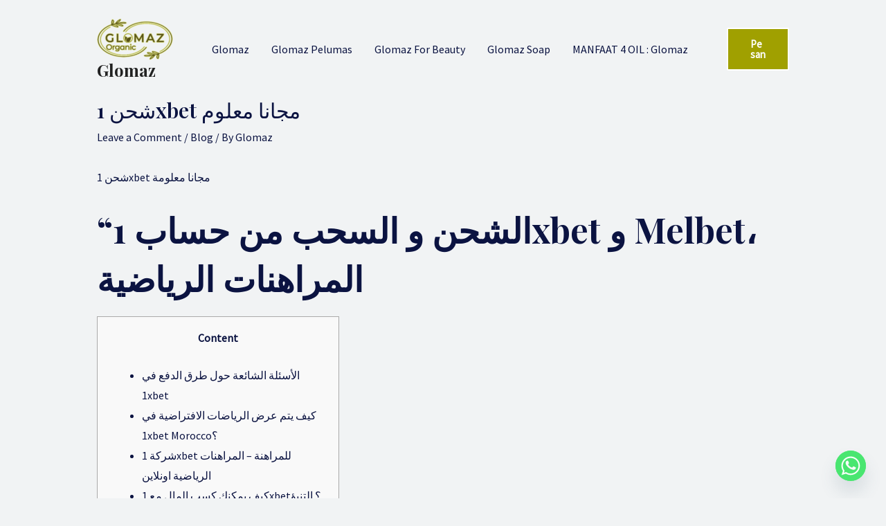

--- FILE ---
content_type: text/html; charset=UTF-8
request_url: https://glomaz.onclinic.co.id/%D8%B4%D8%AD%D9%86-1xbet-%D9%85%D8%AC%D8%A7%D9%86%D8%A7-%D9%85%D8%B9%D9%84%D9%88%D9%85/
body_size: 31685
content:
<!DOCTYPE html>
<html lang="en-US">
<head>
<meta charset="UTF-8">
<meta name="viewport" content="width=device-width, initial-scale=1">
	<link rel="profile" href="https://gmpg.org/xfn/11"> 
	<meta name='robots' content='index, follow, max-image-preview:large, max-snippet:-1, max-video-preview:-1' />
	<style>img:is([sizes="auto" i], [sizes^="auto," i]) { contain-intrinsic-size: 3000px 1500px }</style>
	
	<!-- This site is optimized with the Yoast SEO plugin v25.5 - https://yoast.com/wordpress/plugins/seo/ -->
	<title>شحن 1xbet مجانا معلوم | Glomaz</title>
	<meta name="description" content="شحن 1xbet مجانا معلومة&quot;الشحن و السحب من حساب 1xbet و Melbet، المراهنات الرياضيةContentالأسئلة الشائعة حول طرق الدفع في 1xbetكيف يتم عرض الرياضات" />
	<link rel="canonical" href="https://glomaz.onclinic.co.id/شحن-1xbet-مجانا-معلوم/" />
	<meta property="og:locale" content="en_US" />
	<meta property="og:type" content="article" />
	<meta property="og:title" content="شحن 1xbet مجانا معلوم | Glomaz" />
	<meta property="og:description" content="شحن 1xbet مجانا معلومة&quot;الشحن و السحب من حساب 1xbet و Melbet، المراهنات الرياضيةContentالأسئلة الشائعة حول طرق الدفع في 1xbetكيف يتم عرض الرياضات" />
	<meta property="og:url" content="https://glomaz.onclinic.co.id/شحن-1xbet-مجانا-معلوم/" />
	<meta property="og:site_name" content="Glomaz" />
	<meta property="article:publisher" content="https://facebook.com/onclinicofficial/" />
	<meta property="article:author" content="https://www.facebook.com/onclinicofficial" />
	<meta property="article:published_time" content="2024-02-19T15:52:46+00:00" />
	<meta name="author" content="Glomaz" />
	<meta name="twitter:card" content="summary_large_image" />
	<meta name="twitter:creator" content="@https://twitter.com/onclinicindone" />
	<meta name="twitter:site" content="@onclinicindone" />
	<meta name="twitter:label1" content="Written by" />
	<meta name="twitter:data1" content="Glomaz" />
	<meta name="twitter:label2" content="Est. reading time" />
	<meta name="twitter:data2" content="1 minute" />
	<script type="application/ld+json" class="yoast-schema-graph">{"@context":"https://schema.org","@graph":[{"@type":"Article","@id":"https://glomaz.onclinic.co.id/%d8%b4%d8%ad%d9%86-1xbet-%d9%85%d8%ac%d8%a7%d9%86%d8%a7-%d9%85%d8%b9%d9%84%d9%88%d9%85/#article","isPartOf":{"@id":"https://glomaz.onclinic.co.id/%d8%b4%d8%ad%d9%86-1xbet-%d9%85%d8%ac%d8%a7%d9%86%d8%a7-%d9%85%d8%b9%d9%84%d9%88%d9%85/"},"author":{"name":"Glomaz","@id":"https://glomaz.onclinic.co.id/#/schema/person/46ae5de58791a4dca679dd042d99c5ac"},"headline":"شحن 1xbet مجانا معلوم","datePublished":"2024-02-19T15:52:46+00:00","mainEntityOfPage":{"@id":"https://glomaz.onclinic.co.id/%d8%b4%d8%ad%d9%86-1xbet-%d9%85%d8%ac%d8%a7%d9%86%d8%a7-%d9%85%d8%b9%d9%84%d9%88%d9%85/"},"wordCount":216,"commentCount":0,"publisher":{"@id":"https://glomaz.onclinic.co.id/#organization"},"articleSection":["Blog"],"inLanguage":"en-US","potentialAction":[{"@type":"CommentAction","name":"Comment","target":["https://glomaz.onclinic.co.id/%d8%b4%d8%ad%d9%86-1xbet-%d9%85%d8%ac%d8%a7%d9%86%d8%a7-%d9%85%d8%b9%d9%84%d9%88%d9%85/#respond"]}]},{"@type":"WebPage","@id":"https://glomaz.onclinic.co.id/%d8%b4%d8%ad%d9%86-1xbet-%d9%85%d8%ac%d8%a7%d9%86%d8%a7-%d9%85%d8%b9%d9%84%d9%88%d9%85/","url":"https://glomaz.onclinic.co.id/%d8%b4%d8%ad%d9%86-1xbet-%d9%85%d8%ac%d8%a7%d9%86%d8%a7-%d9%85%d8%b9%d9%84%d9%88%d9%85/","name":"شحن 1xbet مجانا معلوم | Glomaz","isPartOf":{"@id":"https://glomaz.onclinic.co.id/#website"},"datePublished":"2024-02-19T15:52:46+00:00","description":"شحن 1xbet مجانا معلومة\"الشحن و السحب من حساب 1xbet و Melbet، المراهنات الرياضيةContentالأسئلة الشائعة حول طرق الدفع في 1xbetكيف يتم عرض الرياضات","inLanguage":"en-US","potentialAction":[{"@type":"ReadAction","target":["https://glomaz.onclinic.co.id/%d8%b4%d8%ad%d9%86-1xbet-%d9%85%d8%ac%d8%a7%d9%86%d8%a7-%d9%85%d8%b9%d9%84%d9%88%d9%85/"]}]},{"@type":"WebSite","@id":"https://glomaz.onclinic.co.id/#website","url":"https://glomaz.onclinic.co.id/","name":"onclinic.co.id","description":"","publisher":{"@id":"https://glomaz.onclinic.co.id/#organization"},"potentialAction":[{"@type":"SearchAction","target":{"@type":"EntryPoint","urlTemplate":"https://glomaz.onclinic.co.id/?s={search_term_string}"},"query-input":{"@type":"PropertyValueSpecification","valueRequired":true,"valueName":"search_term_string"}}],"inLanguage":"en-US"},{"@type":"Organization","@id":"https://glomaz.onclinic.co.id/#organization","name":"onclinic.co.id","url":"https://glomaz.onclinic.co.id/","logo":{"@type":"ImageObject","inLanguage":"en-US","@id":"https://glomaz.onclinic.co.id/#/schema/logo/image/","url":"https://i0.wp.com/onclinic.co.id/wp-content/uploads/2023/01/cropped-Logo-OCI-Haki-Embos.jpg?fit=512%2C512&ssl=1","contentUrl":"https://i0.wp.com/onclinic.co.id/wp-content/uploads/2023/01/cropped-Logo-OCI-Haki-Embos.jpg?fit=512%2C512&ssl=1","width":512,"height":512,"caption":"onclinic.co.id"},"image":{"@id":"https://glomaz.onclinic.co.id/#/schema/logo/image/"},"sameAs":["https://facebook.com/onclinicofficial/","https://x.com/onclinicindone"]},{"@type":"Person","@id":"https://glomaz.onclinic.co.id/#/schema/person/46ae5de58791a4dca679dd042d99c5ac","name":"Glomaz","image":{"@type":"ImageObject","inLanguage":"en-US","@id":"https://glomaz.onclinic.co.id/#/schema/person/image/","url":"https://secure.gravatar.com/avatar/60cfd4d74d4e272cd9b189f72ec803cbfa57ea7247552e89508b79ce478036cf?s=96&r=g","contentUrl":"https://secure.gravatar.com/avatar/60cfd4d74d4e272cd9b189f72ec803cbfa57ea7247552e89508b79ce478036cf?s=96&r=g","caption":"Glomaz"},"description":"Glomaz Oil Organic By. FF lubricant/pelumas untuk hubungan intim. Massage oil 100% organic","sameAs":["https://glomaz.onclinic.co.id","https://www.facebook.com/onclinicofficial","https://www.instagram.com/onclinicindonesia","https://id.linkedin.com/company/on-clinic-indonesia","https://x.com/https://twitter.com/onclinicindone","https://www.youtube.com/@voc1","Glomaz"],"url":"https://glomaz.onclinic.co.id/author/admin/"}]}</script>
	<!-- / Yoast SEO plugin. -->


<link rel='dns-prefetch' href='//www.googletagmanager.com' />
<link rel='dns-prefetch' href='//fonts.googleapis.com' />
<link rel='dns-prefetch' href='//pagead2.googlesyndication.com' />
<link rel="alternate" type="application/rss+xml" title="Glomaz  &raquo; Feed" href="https://glomaz.onclinic.co.id/feed/" />
<link rel="alternate" type="application/rss+xml" title="Glomaz  &raquo; Comments Feed" href="https://glomaz.onclinic.co.id/comments/feed/" />
<link rel="alternate" type="application/rss+xml" title="Glomaz  &raquo; شحن 1xbet مجانا معلوم Comments Feed" href="https://glomaz.onclinic.co.id/%d8%b4%d8%ad%d9%86-1xbet-%d9%85%d8%ac%d8%a7%d9%86%d8%a7-%d9%85%d8%b9%d9%84%d9%88%d9%85/feed/" />
<script>
window._wpemojiSettings = {"baseUrl":"https:\/\/s.w.org\/images\/core\/emoji\/16.0.1\/72x72\/","ext":".png","svgUrl":"https:\/\/s.w.org\/images\/core\/emoji\/16.0.1\/svg\/","svgExt":".svg","source":{"concatemoji":"https:\/\/glomaz.onclinic.co.id\/wp-includes\/js\/wp-emoji-release.min.js?ver=6.8.3"}};
/*! This file is auto-generated */
!function(s,n){var o,i,e;function c(e){try{var t={supportTests:e,timestamp:(new Date).valueOf()};sessionStorage.setItem(o,JSON.stringify(t))}catch(e){}}function p(e,t,n){e.clearRect(0,0,e.canvas.width,e.canvas.height),e.fillText(t,0,0);var t=new Uint32Array(e.getImageData(0,0,e.canvas.width,e.canvas.height).data),a=(e.clearRect(0,0,e.canvas.width,e.canvas.height),e.fillText(n,0,0),new Uint32Array(e.getImageData(0,0,e.canvas.width,e.canvas.height).data));return t.every(function(e,t){return e===a[t]})}function u(e,t){e.clearRect(0,0,e.canvas.width,e.canvas.height),e.fillText(t,0,0);for(var n=e.getImageData(16,16,1,1),a=0;a<n.data.length;a++)if(0!==n.data[a])return!1;return!0}function f(e,t,n,a){switch(t){case"flag":return n(e,"\ud83c\udff3\ufe0f\u200d\u26a7\ufe0f","\ud83c\udff3\ufe0f\u200b\u26a7\ufe0f")?!1:!n(e,"\ud83c\udde8\ud83c\uddf6","\ud83c\udde8\u200b\ud83c\uddf6")&&!n(e,"\ud83c\udff4\udb40\udc67\udb40\udc62\udb40\udc65\udb40\udc6e\udb40\udc67\udb40\udc7f","\ud83c\udff4\u200b\udb40\udc67\u200b\udb40\udc62\u200b\udb40\udc65\u200b\udb40\udc6e\u200b\udb40\udc67\u200b\udb40\udc7f");case"emoji":return!a(e,"\ud83e\udedf")}return!1}function g(e,t,n,a){var r="undefined"!=typeof WorkerGlobalScope&&self instanceof WorkerGlobalScope?new OffscreenCanvas(300,150):s.createElement("canvas"),o=r.getContext("2d",{willReadFrequently:!0}),i=(o.textBaseline="top",o.font="600 32px Arial",{});return e.forEach(function(e){i[e]=t(o,e,n,a)}),i}function t(e){var t=s.createElement("script");t.src=e,t.defer=!0,s.head.appendChild(t)}"undefined"!=typeof Promise&&(o="wpEmojiSettingsSupports",i=["flag","emoji"],n.supports={everything:!0,everythingExceptFlag:!0},e=new Promise(function(e){s.addEventListener("DOMContentLoaded",e,{once:!0})}),new Promise(function(t){var n=function(){try{var e=JSON.parse(sessionStorage.getItem(o));if("object"==typeof e&&"number"==typeof e.timestamp&&(new Date).valueOf()<e.timestamp+604800&&"object"==typeof e.supportTests)return e.supportTests}catch(e){}return null}();if(!n){if("undefined"!=typeof Worker&&"undefined"!=typeof OffscreenCanvas&&"undefined"!=typeof URL&&URL.createObjectURL&&"undefined"!=typeof Blob)try{var e="postMessage("+g.toString()+"("+[JSON.stringify(i),f.toString(),p.toString(),u.toString()].join(",")+"));",a=new Blob([e],{type:"text/javascript"}),r=new Worker(URL.createObjectURL(a),{name:"wpTestEmojiSupports"});return void(r.onmessage=function(e){c(n=e.data),r.terminate(),t(n)})}catch(e){}c(n=g(i,f,p,u))}t(n)}).then(function(e){for(var t in e)n.supports[t]=e[t],n.supports.everything=n.supports.everything&&n.supports[t],"flag"!==t&&(n.supports.everythingExceptFlag=n.supports.everythingExceptFlag&&n.supports[t]);n.supports.everythingExceptFlag=n.supports.everythingExceptFlag&&!n.supports.flag,n.DOMReady=!1,n.readyCallback=function(){n.DOMReady=!0}}).then(function(){return e}).then(function(){var e;n.supports.everything||(n.readyCallback(),(e=n.source||{}).concatemoji?t(e.concatemoji):e.wpemoji&&e.twemoji&&(t(e.twemoji),t(e.wpemoji)))}))}((window,document),window._wpemojiSettings);
</script>
<link rel='stylesheet' id='astra-theme-css-css' href='https://glomaz.onclinic.co.id/wp-content/themes/astra/assets/css/minified/main.min.css?ver=4.11.7' media='all' />
<style id='astra-theme-css-inline-css'>
.ast-no-sidebar .entry-content .alignfull {margin-left: calc( -50vw + 50%);margin-right: calc( -50vw + 50%);max-width: 100vw;width: 100vw;}.ast-no-sidebar .entry-content .alignwide {margin-left: calc(-41vw + 50%);margin-right: calc(-41vw + 50%);max-width: unset;width: unset;}.ast-no-sidebar .entry-content .alignfull .alignfull,.ast-no-sidebar .entry-content .alignfull .alignwide,.ast-no-sidebar .entry-content .alignwide .alignfull,.ast-no-sidebar .entry-content .alignwide .alignwide,.ast-no-sidebar .entry-content .wp-block-column .alignfull,.ast-no-sidebar .entry-content .wp-block-column .alignwide{width: 100%;margin-left: auto;margin-right: auto;}.wp-block-gallery,.blocks-gallery-grid {margin: 0;}.wp-block-separator {max-width: 100px;}.wp-block-separator.is-style-wide,.wp-block-separator.is-style-dots {max-width: none;}.entry-content .has-2-columns .wp-block-column:first-child {padding-right: 10px;}.entry-content .has-2-columns .wp-block-column:last-child {padding-left: 10px;}@media (max-width: 782px) {.entry-content .wp-block-columns .wp-block-column {flex-basis: 100%;}.entry-content .has-2-columns .wp-block-column:first-child {padding-right: 0;}.entry-content .has-2-columns .wp-block-column:last-child {padding-left: 0;}}body .entry-content .wp-block-latest-posts {margin-left: 0;}body .entry-content .wp-block-latest-posts li {list-style: none;}.ast-no-sidebar .ast-container .entry-content .wp-block-latest-posts {margin-left: 0;}.ast-header-break-point .entry-content .alignwide {margin-left: auto;margin-right: auto;}.entry-content .blocks-gallery-item img {margin-bottom: auto;}.wp-block-pullquote {border-top: 4px solid #555d66;border-bottom: 4px solid #555d66;color: #40464d;}:root{--ast-post-nav-space:0;--ast-container-default-xlg-padding:6.67em;--ast-container-default-lg-padding:5.67em;--ast-container-default-slg-padding:4.34em;--ast-container-default-md-padding:3.34em;--ast-container-default-sm-padding:6.67em;--ast-container-default-xs-padding:2.4em;--ast-container-default-xxs-padding:1.4em;--ast-code-block-background:#EEEEEE;--ast-comment-inputs-background:#FAFAFA;--ast-normal-container-width:1000px;--ast-narrow-container-width:750px;--ast-blog-title-font-weight:normal;--ast-blog-meta-weight:inherit;--ast-global-color-primary:var(--ast-global-color-5);--ast-global-color-secondary:var(--ast-global-color-4);--ast-global-color-alternate-background:var(--ast-global-color-7);--ast-global-color-subtle-background:var(--ast-global-color-6);--ast-bg-style-guide:#F8FAFC;--ast-shadow-style-guide:0px 0px 4px 0 #00000057;--ast-global-dark-bg-style:#fff;--ast-global-dark-lfs:#fbfbfb;--ast-widget-bg-color:#fafafa;--ast-wc-container-head-bg-color:#fbfbfb;--ast-title-layout-bg:#eeeeee;--ast-search-border-color:#e7e7e7;--ast-lifter-hover-bg:#e6e6e6;--ast-gallery-block-color:#000;--srfm-color-input-label:var(--ast-global-color-2);}html{font-size:100%;}a,.page-title{color:var(--ast-global-color-3);}a:hover,a:focus{color:var(--ast-global-color-1);}body,button,input,select,textarea,.ast-button,.ast-custom-button{font-family:'Source Sans Pro',sans-serif;font-weight:400;font-size:16px;font-size:1rem;}blockquote{color:var(--ast-global-color-3);}h1,.entry-content h1,h2,.entry-content h2,h3,.entry-content h3,h4,.entry-content h4,h5,.entry-content h5,h6,.entry-content h6,.site-title,.site-title a{font-family:'Playfair Display',serif;font-weight:700;}.site-title{font-size:24px;font-size:1.5rem;display:block;}header .custom-logo-link img{max-width:110px;width:110px;}.astra-logo-svg{width:110px;}.site-header .site-description{font-size:15px;font-size:0.9375rem;display:block;}.entry-title{font-size:30px;font-size:1.875rem;}.archive .ast-article-post .ast-article-inner,.blog .ast-article-post .ast-article-inner,.archive .ast-article-post .ast-article-inner:hover,.blog .ast-article-post .ast-article-inner:hover{overflow:hidden;}h1,.entry-content h1{font-size:50px;font-size:3.125rem;font-weight:700;font-family:'Playfair Display',serif;line-height:1.4em;}h2,.entry-content h2{font-size:40px;font-size:2.5rem;font-weight:700;font-family:'Playfair Display',serif;line-height:1.3em;}h3,.entry-content h3{font-size:28px;font-size:1.75rem;font-weight:700;font-family:'Playfair Display',serif;line-height:1.3em;}h4,.entry-content h4{font-size:22px;font-size:1.375rem;line-height:1.2em;font-family:'Playfair Display',serif;}h5,.entry-content h5{font-size:18px;font-size:1.125rem;line-height:1.2em;font-family:'Playfair Display',serif;}h6,.entry-content h6{font-size:15px;font-size:0.9375rem;line-height:1.25em;font-family:'Playfair Display',serif;}::selection{background-color:var(--ast-global-color-0);color:#ffffff;}body,h1,.entry-title a,.entry-content h1,h2,.entry-content h2,h3,.entry-content h3,h4,.entry-content h4,h5,.entry-content h5,h6,.entry-content h6{color:var(--ast-global-color-3);}.tagcloud a:hover,.tagcloud a:focus,.tagcloud a.current-item{color:#ffffff;border-color:var(--ast-global-color-3);background-color:var(--ast-global-color-3);}input:focus,input[type="text"]:focus,input[type="email"]:focus,input[type="url"]:focus,input[type="password"]:focus,input[type="reset"]:focus,input[type="search"]:focus,textarea:focus{border-color:var(--ast-global-color-3);}input[type="radio"]:checked,input[type=reset],input[type="checkbox"]:checked,input[type="checkbox"]:hover:checked,input[type="checkbox"]:focus:checked,input[type=range]::-webkit-slider-thumb{border-color:var(--ast-global-color-3);background-color:var(--ast-global-color-3);box-shadow:none;}.site-footer a:hover + .post-count,.site-footer a:focus + .post-count{background:var(--ast-global-color-3);border-color:var(--ast-global-color-3);}.single .nav-links .nav-previous,.single .nav-links .nav-next{color:var(--ast-global-color-3);}.entry-meta,.entry-meta *{line-height:1.45;color:var(--ast-global-color-3);}.entry-meta a:not(.ast-button):hover,.entry-meta a:not(.ast-button):hover *,.entry-meta a:not(.ast-button):focus,.entry-meta a:not(.ast-button):focus *,.page-links > .page-link,.page-links .page-link:hover,.post-navigation a:hover{color:var(--ast-global-color-1);}#cat option,.secondary .calendar_wrap thead a,.secondary .calendar_wrap thead a:visited{color:var(--ast-global-color-3);}.secondary .calendar_wrap #today,.ast-progress-val span{background:var(--ast-global-color-3);}.secondary a:hover + .post-count,.secondary a:focus + .post-count{background:var(--ast-global-color-3);border-color:var(--ast-global-color-3);}.calendar_wrap #today > a{color:#ffffff;}.page-links .page-link,.single .post-navigation a{color:var(--ast-global-color-3);}.ast-search-menu-icon .search-form button.search-submit{padding:0 4px;}.ast-search-menu-icon form.search-form{padding-right:0;}.ast-search-menu-icon.slide-search input.search-field{width:0;}.ast-header-search .ast-search-menu-icon.ast-dropdown-active .search-form,.ast-header-search .ast-search-menu-icon.ast-dropdown-active .search-field:focus{transition:all 0.2s;}.search-form input.search-field:focus{outline:none;}.widget-title,.widget .wp-block-heading{font-size:22px;font-size:1.375rem;color:var(--ast-global-color-3);}.ast-search-menu-icon.slide-search a:focus-visible:focus-visible,.astra-search-icon:focus-visible,#close:focus-visible,a:focus-visible,.ast-menu-toggle:focus-visible,.site .skip-link:focus-visible,.wp-block-loginout input:focus-visible,.wp-block-search.wp-block-search__button-inside .wp-block-search__inside-wrapper,.ast-header-navigation-arrow:focus-visible,.ast-orders-table__row .ast-orders-table__cell:focus-visible,a#ast-apply-coupon:focus-visible,#ast-apply-coupon:focus-visible,#close:focus-visible,.button.search-submit:focus-visible,#search_submit:focus,.normal-search:focus-visible,.ast-header-account-wrap:focus-visible,.astra-cart-drawer-close:focus,.ast-single-variation:focus,.ast-button:focus{outline-style:dotted;outline-color:inherit;outline-width:thin;}input:focus,input[type="text"]:focus,input[type="email"]:focus,input[type="url"]:focus,input[type="password"]:focus,input[type="reset"]:focus,input[type="search"]:focus,input[type="number"]:focus,textarea:focus,.wp-block-search__input:focus,[data-section="section-header-mobile-trigger"] .ast-button-wrap .ast-mobile-menu-trigger-minimal:focus,.ast-mobile-popup-drawer.active .menu-toggle-close:focus,#ast-scroll-top:focus,#coupon_code:focus,#ast-coupon-code:focus{border-style:dotted;border-color:inherit;border-width:thin;}input{outline:none;}.site-logo-img img{ transition:all 0.2s linear;}body .ast-oembed-container *{position:absolute;top:0;width:100%;height:100%;left:0;}body .wp-block-embed-pocket-casts .ast-oembed-container *{position:unset;}.ast-single-post-featured-section + article {margin-top: 2em;}.site-content .ast-single-post-featured-section img {width: 100%;overflow: hidden;object-fit: cover;}.site > .ast-single-related-posts-container {margin-top: 0;}@media (min-width: 922px) {.ast-desktop .ast-container--narrow {max-width: var(--ast-narrow-container-width);margin: 0 auto;}}@media (max-width:921.9px){#ast-desktop-header{display:none;}}@media (min-width:922px){#ast-mobile-header{display:none;}}@media( max-width: 420px ) {.single .nav-links .nav-previous,.single .nav-links .nav-next {width: 100%;text-align: center;}}.wp-block-buttons.aligncenter{justify-content:center;}@media (max-width:921px){.ast-theme-transparent-header #primary,.ast-theme-transparent-header #secondary{padding:0;}}@media (max-width:921px){.ast-plain-container.ast-no-sidebar #primary{padding:0;}}.ast-plain-container.ast-no-sidebar #primary{margin-top:0;margin-bottom:0;}@media (min-width:1200px){.wp-block-group .has-background{padding:20px;}}@media (min-width:1200px){.ast-plain-container.ast-no-sidebar .entry-content .alignwide .wp-block-cover__inner-container,.ast-plain-container.ast-no-sidebar .entry-content .alignfull .wp-block-cover__inner-container{width:1040px;}}@media (min-width:1200px){.wp-block-cover-image.alignwide .wp-block-cover__inner-container,.wp-block-cover.alignwide .wp-block-cover__inner-container,.wp-block-cover-image.alignfull .wp-block-cover__inner-container,.wp-block-cover.alignfull .wp-block-cover__inner-container{width:100%;}}.wp-block-columns{margin-bottom:unset;}.wp-block-image.size-full{margin:2rem 0;}.wp-block-separator.has-background{padding:0;}.wp-block-gallery{margin-bottom:1.6em;}.wp-block-group{padding-top:4em;padding-bottom:4em;}.wp-block-group__inner-container .wp-block-columns:last-child,.wp-block-group__inner-container :last-child,.wp-block-table table{margin-bottom:0;}.blocks-gallery-grid{width:100%;}.wp-block-navigation-link__content{padding:5px 0;}.wp-block-group .wp-block-group .has-text-align-center,.wp-block-group .wp-block-column .has-text-align-center{max-width:100%;}.has-text-align-center{margin:0 auto;}@media (min-width:1200px){.wp-block-cover__inner-container,.alignwide .wp-block-group__inner-container,.alignfull .wp-block-group__inner-container{max-width:1200px;margin:0 auto;}.wp-block-group.alignnone,.wp-block-group.aligncenter,.wp-block-group.alignleft,.wp-block-group.alignright,.wp-block-group.alignwide,.wp-block-columns.alignwide{margin:2rem 0 1rem 0;}}@media (max-width:1200px){.wp-block-group{padding:3em;}.wp-block-group .wp-block-group{padding:1.5em;}.wp-block-columns,.wp-block-column{margin:1rem 0;}}@media (min-width:921px){.wp-block-columns .wp-block-group{padding:2em;}}@media (max-width:544px){.wp-block-cover-image .wp-block-cover__inner-container,.wp-block-cover .wp-block-cover__inner-container{width:unset;}.wp-block-cover,.wp-block-cover-image{padding:2em 0;}.wp-block-group,.wp-block-cover{padding:2em;}.wp-block-media-text__media img,.wp-block-media-text__media video{width:unset;max-width:100%;}.wp-block-media-text.has-background .wp-block-media-text__content{padding:1em;}}.wp-block-image.aligncenter{margin-left:auto;margin-right:auto;}.wp-block-table.aligncenter{margin-left:auto;margin-right:auto;}@media (min-width:544px){.entry-content .wp-block-media-text.has-media-on-the-right .wp-block-media-text__content{padding:0 8% 0 0;}.entry-content .wp-block-media-text .wp-block-media-text__content{padding:0 0 0 8%;}.ast-plain-container .site-content .entry-content .has-custom-content-position.is-position-bottom-left > *,.ast-plain-container .site-content .entry-content .has-custom-content-position.is-position-bottom-right > *,.ast-plain-container .site-content .entry-content .has-custom-content-position.is-position-top-left > *,.ast-plain-container .site-content .entry-content .has-custom-content-position.is-position-top-right > *,.ast-plain-container .site-content .entry-content .has-custom-content-position.is-position-center-right > *,.ast-plain-container .site-content .entry-content .has-custom-content-position.is-position-center-left > *{margin:0;}}@media (max-width:544px){.entry-content .wp-block-media-text .wp-block-media-text__content{padding:8% 0;}.wp-block-media-text .wp-block-media-text__media img{width:auto;max-width:100%;}}.wp-block-button.is-style-outline .wp-block-button__link{border-color:var(--ast-global-color-0);border-top-width:2px;border-right-width:2px;border-bottom-width:2px;border-left-width:2px;}div.wp-block-button.is-style-outline > .wp-block-button__link:not(.has-text-color),div.wp-block-button.wp-block-button__link.is-style-outline:not(.has-text-color){color:var(--ast-global-color-0);}.wp-block-button.is-style-outline .wp-block-button__link:hover,.wp-block-buttons .wp-block-button.is-style-outline .wp-block-button__link:focus,.wp-block-buttons .wp-block-button.is-style-outline > .wp-block-button__link:not(.has-text-color):hover,.wp-block-buttons .wp-block-button.wp-block-button__link.is-style-outline:not(.has-text-color):hover{color:var(--ast-global-color-4);background-color:var(--ast-global-color-1);border-color:var(--ast-global-color-1);}.post-page-numbers.current .page-link,.ast-pagination .page-numbers.current{color:#ffffff;border-color:var(--ast-global-color-0);background-color:var(--ast-global-color-0);}@media (max-width:921px){.wp-block-button.is-style-outline .wp-block-button__link{padding-top:calc(15px - 2px);padding-right:calc(30px - 2px);padding-bottom:calc(15px - 2px);padding-left:calc(30px - 2px);}}@media (max-width:544px){.wp-block-button.is-style-outline .wp-block-button__link{padding-top:calc(15px - 2px);padding-right:calc(30px - 2px);padding-bottom:calc(15px - 2px);padding-left:calc(30px - 2px);}}@media (min-width:544px){.entry-content > .alignleft{margin-right:20px;}.entry-content > .alignright{margin-left:20px;}.wp-block-group.has-background{padding:20px;}}.wp-block-buttons .wp-block-button.is-style-outline .wp-block-button__link.wp-element-button,.ast-outline-button,.wp-block-uagb-buttons-child .uagb-buttons-repeater.ast-outline-button{border-color:var(--ast-global-color-0);border-top-width:2px;border-right-width:2px;border-bottom-width:2px;border-left-width:2px;font-family:inherit;font-weight:600;font-size:15px;font-size:0.9375rem;line-height:1em;border-top-left-radius:2px;border-top-right-radius:2px;border-bottom-right-radius:2px;border-bottom-left-radius:2px;}.wp-block-buttons .wp-block-button.is-style-outline > .wp-block-button__link:not(.has-text-color),.wp-block-buttons .wp-block-button.wp-block-button__link.is-style-outline:not(.has-text-color),.ast-outline-button{color:var(--ast-global-color-0);}.wp-block-button.is-style-outline .wp-block-button__link:hover,.wp-block-buttons .wp-block-button.is-style-outline .wp-block-button__link:focus,.wp-block-buttons .wp-block-button.is-style-outline > .wp-block-button__link:not(.has-text-color):hover,.wp-block-buttons .wp-block-button.wp-block-button__link.is-style-outline:not(.has-text-color):hover,.ast-outline-button:hover,.ast-outline-button:focus,.wp-block-uagb-buttons-child .uagb-buttons-repeater.ast-outline-button:hover,.wp-block-uagb-buttons-child .uagb-buttons-repeater.ast-outline-button:focus{color:var(--ast-global-color-4);background-color:var(--ast-global-color-1);border-color:var(--ast-global-color-1);}.wp-block-button .wp-block-button__link.wp-element-button.is-style-outline:not(.has-background),.wp-block-button.is-style-outline>.wp-block-button__link.wp-element-button:not(.has-background),.ast-outline-button{background-color:var(--ast-global-color-0);}.entry-content[data-ast-blocks-layout] > figure{margin-bottom:1em;}@media (max-width:921px){.ast-separate-container #primary,.ast-separate-container #secondary{padding:1.5em 0;}#primary,#secondary{padding:1.5em 0;margin:0;}.ast-left-sidebar #content > .ast-container{display:flex;flex-direction:column-reverse;width:100%;}.ast-separate-container .ast-article-post,.ast-separate-container .ast-article-single{padding:1.5em 2.14em;}.ast-author-box img.avatar{margin:20px 0 0 0;}}@media (min-width:922px){.ast-separate-container.ast-right-sidebar #primary,.ast-separate-container.ast-left-sidebar #primary{border:0;}.search-no-results.ast-separate-container #primary{margin-bottom:4em;}}.elementor-widget-button .elementor-button{border-style:solid;text-decoration:none;border-top-width:0;border-right-width:0;border-left-width:0;border-bottom-width:0;}.elementor-button.elementor-size-sm,.elementor-button.elementor-size-xs,.elementor-button.elementor-size-md,.elementor-button.elementor-size-lg,.elementor-button.elementor-size-xl,.elementor-button{border-top-left-radius:2px;border-top-right-radius:2px;border-bottom-right-radius:2px;border-bottom-left-radius:2px;padding-top:17px;padding-right:34px;padding-bottom:17px;padding-left:34px;}.elementor-widget-button .elementor-button{border-color:var(--ast-global-color-0);background-color:var(--ast-global-color-0);}.elementor-widget-button .elementor-button:hover,.elementor-widget-button .elementor-button:focus{color:var(--ast-global-color-4);background-color:var(--ast-global-color-1);border-color:var(--ast-global-color-1);}.wp-block-button .wp-block-button__link ,.elementor-widget-button .elementor-button,.elementor-widget-button .elementor-button:visited{color:var(--ast-global-color-4);}.elementor-widget-button .elementor-button{font-weight:600;font-size:15px;font-size:0.9375rem;line-height:1em;}body .elementor-button.elementor-size-sm,body .elementor-button.elementor-size-xs,body .elementor-button.elementor-size-md,body .elementor-button.elementor-size-lg,body .elementor-button.elementor-size-xl,body .elementor-button{font-size:15px;font-size:0.9375rem;}.wp-block-button .wp-block-button__link:hover,.wp-block-button .wp-block-button__link:focus{color:var(--ast-global-color-4);background-color:var(--ast-global-color-1);border-color:var(--ast-global-color-1);}.wp-block-button .wp-block-button__link{border:none;background-color:var(--ast-global-color-0);color:var(--ast-global-color-4);font-family:inherit;font-weight:600;line-height:1em;font-size:15px;font-size:0.9375rem;padding:15px 30px;border-top-left-radius:2px;border-top-right-radius:2px;border-bottom-right-radius:2px;border-bottom-left-radius:2px;}.wp-block-button.is-style-outline .wp-block-button__link{border-style:solid;border-top-width:2px;border-right-width:2px;border-left-width:2px;border-bottom-width:2px;border-color:var(--ast-global-color-0);padding-top:calc(15px - 2px);padding-right:calc(30px - 2px);padding-bottom:calc(15px - 2px);padding-left:calc(30px - 2px);}@media (max-width:921px){.wp-block-button .wp-block-button__link{border:none;padding:15px 30px;}.wp-block-button.is-style-outline .wp-block-button__link{padding-top:calc(15px - 2px);padding-right:calc(30px - 2px);padding-bottom:calc(15px - 2px);padding-left:calc(30px - 2px);}}@media (max-width:544px){.wp-block-button .wp-block-button__link{border:none;padding:15px 30px;}.wp-block-button.is-style-outline .wp-block-button__link{padding-top:calc(15px - 2px);padding-right:calc(30px - 2px);padding-bottom:calc(15px - 2px);padding-left:calc(30px - 2px);}}.menu-toggle,button,.ast-button,.ast-custom-button,.button,input#submit,input[type="button"],input[type="submit"],input[type="reset"]{border-style:solid;border-top-width:0;border-right-width:0;border-left-width:0;border-bottom-width:0;color:var(--ast-global-color-4);border-color:var(--ast-global-color-0);background-color:var(--ast-global-color-0);padding-top:17px;padding-right:34px;padding-bottom:17px;padding-left:34px;font-family:inherit;font-weight:600;font-size:15px;font-size:0.9375rem;line-height:1em;border-top-left-radius:2px;border-top-right-radius:2px;border-bottom-right-radius:2px;border-bottom-left-radius:2px;}button:focus,.menu-toggle:hover,button:hover,.ast-button:hover,.ast-custom-button:hover .button:hover,.ast-custom-button:hover ,input[type=reset]:hover,input[type=reset]:focus,input#submit:hover,input#submit:focus,input[type="button"]:hover,input[type="button"]:focus,input[type="submit"]:hover,input[type="submit"]:focus{color:var(--ast-global-color-4);background-color:var(--ast-global-color-1);border-color:var(--ast-global-color-1);}@media (max-width:921px){.ast-mobile-header-stack .main-header-bar .ast-search-menu-icon{display:inline-block;}.ast-header-break-point.ast-header-custom-item-outside .ast-mobile-header-stack .main-header-bar .ast-search-icon{margin:0;}.ast-comment-avatar-wrap img{max-width:2.5em;}.ast-comment-meta{padding:0 1.8888em 1.3333em;}.ast-separate-container .ast-comment-list li.depth-1{padding:1.5em 2.14em;}.ast-separate-container .comment-respond{padding:2em 2.14em;}}@media (min-width:544px){.ast-container{max-width:100%;}}@media (max-width:544px){.ast-separate-container .ast-article-post,.ast-separate-container .ast-article-single,.ast-separate-container .comments-title,.ast-separate-container .ast-archive-description{padding:1.5em 1em;}.ast-separate-container #content .ast-container{padding-left:0.54em;padding-right:0.54em;}.ast-separate-container .ast-comment-list .bypostauthor{padding:.5em;}.ast-search-menu-icon.ast-dropdown-active .search-field{width:170px;}} #ast-mobile-header .ast-site-header-cart-li a{pointer-events:none;}body,.ast-separate-container{background-color:var(--ast-global-color-4);background-image:none;}.ast-no-sidebar.ast-separate-container .entry-content .alignfull {margin-left: -6.67em;margin-right: -6.67em;width: auto;}@media (max-width: 1200px) {.ast-no-sidebar.ast-separate-container .entry-content .alignfull {margin-left: -2.4em;margin-right: -2.4em;}}@media (max-width: 768px) {.ast-no-sidebar.ast-separate-container .entry-content .alignfull {margin-left: -2.14em;margin-right: -2.14em;}}@media (max-width: 544px) {.ast-no-sidebar.ast-separate-container .entry-content .alignfull {margin-left: -1em;margin-right: -1em;}}.ast-no-sidebar.ast-separate-container .entry-content .alignwide {margin-left: -20px;margin-right: -20px;}.ast-no-sidebar.ast-separate-container .entry-content .wp-block-column .alignfull,.ast-no-sidebar.ast-separate-container .entry-content .wp-block-column .alignwide {margin-left: auto;margin-right: auto;width: 100%;}@media (max-width:921px){.site-title{display:block;}.site-header .site-description{display:block;}h1,.entry-content h1{font-size:46px;}h2,.entry-content h2{font-size:36px;}h3,.entry-content h3{font-size:24px;}h4,.entry-content h4{font-size:20px;font-size:1.25rem;}}@media (max-width:544px){.site-title{display:block;}.site-header .site-description{display:block;}h1,.entry-content h1{font-size:32px;}h2,.entry-content h2{font-size:28px;}h3,.entry-content h3{font-size:22px;}}@media (max-width:921px){html{font-size:91.2%;}}@media (max-width:544px){html{font-size:91.2%;}}@media (min-width:922px){.ast-container{max-width:1040px;}}@media (min-width:922px){.site-content .ast-container{display:flex;}}@media (max-width:921px){.site-content .ast-container{flex-direction:column;}}@media (min-width:922px){.main-header-menu .sub-menu .menu-item.ast-left-align-sub-menu:hover > .sub-menu,.main-header-menu .sub-menu .menu-item.ast-left-align-sub-menu.focus > .sub-menu{margin-left:-0px;}}.site .comments-area{padding-bottom:3em;}blockquote {padding: 1.2em;}:root .has-ast-global-color-0-color{color:var(--ast-global-color-0);}:root .has-ast-global-color-0-background-color{background-color:var(--ast-global-color-0);}:root .wp-block-button .has-ast-global-color-0-color{color:var(--ast-global-color-0);}:root .wp-block-button .has-ast-global-color-0-background-color{background-color:var(--ast-global-color-0);}:root .has-ast-global-color-1-color{color:var(--ast-global-color-1);}:root .has-ast-global-color-1-background-color{background-color:var(--ast-global-color-1);}:root .wp-block-button .has-ast-global-color-1-color{color:var(--ast-global-color-1);}:root .wp-block-button .has-ast-global-color-1-background-color{background-color:var(--ast-global-color-1);}:root .has-ast-global-color-2-color{color:var(--ast-global-color-2);}:root .has-ast-global-color-2-background-color{background-color:var(--ast-global-color-2);}:root .wp-block-button .has-ast-global-color-2-color{color:var(--ast-global-color-2);}:root .wp-block-button .has-ast-global-color-2-background-color{background-color:var(--ast-global-color-2);}:root .has-ast-global-color-3-color{color:var(--ast-global-color-3);}:root .has-ast-global-color-3-background-color{background-color:var(--ast-global-color-3);}:root .wp-block-button .has-ast-global-color-3-color{color:var(--ast-global-color-3);}:root .wp-block-button .has-ast-global-color-3-background-color{background-color:var(--ast-global-color-3);}:root .has-ast-global-color-4-color{color:var(--ast-global-color-4);}:root .has-ast-global-color-4-background-color{background-color:var(--ast-global-color-4);}:root .wp-block-button .has-ast-global-color-4-color{color:var(--ast-global-color-4);}:root .wp-block-button .has-ast-global-color-4-background-color{background-color:var(--ast-global-color-4);}:root .has-ast-global-color-5-color{color:var(--ast-global-color-5);}:root .has-ast-global-color-5-background-color{background-color:var(--ast-global-color-5);}:root .wp-block-button .has-ast-global-color-5-color{color:var(--ast-global-color-5);}:root .wp-block-button .has-ast-global-color-5-background-color{background-color:var(--ast-global-color-5);}:root .has-ast-global-color-6-color{color:var(--ast-global-color-6);}:root .has-ast-global-color-6-background-color{background-color:var(--ast-global-color-6);}:root .wp-block-button .has-ast-global-color-6-color{color:var(--ast-global-color-6);}:root .wp-block-button .has-ast-global-color-6-background-color{background-color:var(--ast-global-color-6);}:root .has-ast-global-color-7-color{color:var(--ast-global-color-7);}:root .has-ast-global-color-7-background-color{background-color:var(--ast-global-color-7);}:root .wp-block-button .has-ast-global-color-7-color{color:var(--ast-global-color-7);}:root .wp-block-button .has-ast-global-color-7-background-color{background-color:var(--ast-global-color-7);}:root .has-ast-global-color-8-color{color:var(--ast-global-color-8);}:root .has-ast-global-color-8-background-color{background-color:var(--ast-global-color-8);}:root .wp-block-button .has-ast-global-color-8-color{color:var(--ast-global-color-8);}:root .wp-block-button .has-ast-global-color-8-background-color{background-color:var(--ast-global-color-8);}:root{--ast-global-color-0:#0557bc;--ast-global-color-1:#0063dc;--ast-global-color-2:#1c2440;--ast-global-color-3:#0b1341;--ast-global-color-4:#f1f3f4;--ast-global-color-5:#ffffff;--ast-global-color-6:#f2f5f7;--ast-global-color-7:#424242;--ast-global-color-8:#000000;}:root {--ast-border-color : #dddddd;}.ast-single-entry-banner {-js-display: flex;display: flex;flex-direction: column;justify-content: center;text-align: center;position: relative;background: var(--ast-title-layout-bg);}.ast-single-entry-banner[data-banner-layout="layout-1"] {max-width: 1000px;background: inherit;padding: 20px 0;}.ast-single-entry-banner[data-banner-width-type="custom"] {margin: 0 auto;width: 100%;}.ast-single-entry-banner + .site-content .entry-header {margin-bottom: 0;}.site .ast-author-avatar {--ast-author-avatar-size: ;}a.ast-underline-text {text-decoration: underline;}.ast-container > .ast-terms-link {position: relative;display: block;}a.ast-button.ast-badge-tax {padding: 4px 8px;border-radius: 3px;font-size: inherit;}header.entry-header .entry-title{font-size:30px;font-size:1.875rem;}header.entry-header > *:not(:last-child){margin-bottom:10px;}.ast-archive-entry-banner {-js-display: flex;display: flex;flex-direction: column;justify-content: center;text-align: center;position: relative;background: var(--ast-title-layout-bg);}.ast-archive-entry-banner[data-banner-width-type="custom"] {margin: 0 auto;width: 100%;}.ast-archive-entry-banner[data-banner-layout="layout-1"] {background: inherit;padding: 20px 0;text-align: left;}body.archive .ast-archive-description{max-width:1000px;width:100%;text-align:left;padding-top:3em;padding-right:3em;padding-bottom:3em;padding-left:3em;}body.archive .ast-archive-description .ast-archive-title,body.archive .ast-archive-description .ast-archive-title *{font-size:40px;font-size:2.5rem;}body.archive .ast-archive-description > *:not(:last-child){margin-bottom:10px;}@media (max-width:921px){body.archive .ast-archive-description{text-align:left;}}@media (max-width:544px){body.archive .ast-archive-description{text-align:left;}}.ast-breadcrumbs .trail-browse,.ast-breadcrumbs .trail-items,.ast-breadcrumbs .trail-items li{display:inline-block;margin:0;padding:0;border:none;background:inherit;text-indent:0;text-decoration:none;}.ast-breadcrumbs .trail-browse{font-size:inherit;font-style:inherit;font-weight:inherit;color:inherit;}.ast-breadcrumbs .trail-items{list-style:none;}.trail-items li::after{padding:0 0.3em;content:"\00bb";}.trail-items li:last-of-type::after{display:none;}h1,.entry-content h1,h2,.entry-content h2,h3,.entry-content h3,h4,.entry-content h4,h5,.entry-content h5,h6,.entry-content h6{color:var(--ast-global-color-3);}@media (max-width:921px){.ast-builder-grid-row-container.ast-builder-grid-row-tablet-3-firstrow .ast-builder-grid-row > *:first-child,.ast-builder-grid-row-container.ast-builder-grid-row-tablet-3-lastrow .ast-builder-grid-row > *:last-child{grid-column:1 / -1;}}@media (max-width:544px){.ast-builder-grid-row-container.ast-builder-grid-row-mobile-3-firstrow .ast-builder-grid-row > *:first-child,.ast-builder-grid-row-container.ast-builder-grid-row-mobile-3-lastrow .ast-builder-grid-row > *:last-child{grid-column:1 / -1;}}.ast-builder-layout-element[data-section="title_tagline"]{display:flex;}@media (max-width:921px){.ast-header-break-point .ast-builder-layout-element[data-section="title_tagline"]{display:flex;}}@media (max-width:544px){.ast-header-break-point .ast-builder-layout-element[data-section="title_tagline"]{display:flex;}}[data-section*="section-hb-button-"] .menu-link{display:none;}.ast-header-button-1[data-section*="section-hb-button-"] .ast-builder-button-wrap .ast-custom-button{font-size:15px;font-size:0.9375rem;}.ast-header-button-1 .ast-custom-button{color:var(--ast-global-color-5);background:#a0a000;border-color:var(--ast-global-color-5);border-top-width:2px;border-bottom-width:2px;border-left-width:2px;border-right-width:2px;}.ast-header-button-1 .ast-custom-button:hover{color:var(--ast-global-color-0);background:var(--ast-global-color-5);border-color:var(--ast-global-color-5);}.ast-header-button-1[data-section*="section-hb-button-"] .ast-builder-button-wrap .ast-custom-button{padding-top:14px;padding-bottom:14px;padding-left:32px;padding-right:32px;}.ast-header-button-1[data-section="section-hb-button-1"]{display:flex;}@media (max-width:921px){.ast-header-break-point .ast-header-button-1[data-section="section-hb-button-1"]{display:flex;}}@media (max-width:544px){.ast-header-break-point .ast-header-button-1[data-section="section-hb-button-1"]{display:flex;}}.ast-builder-menu-1{font-family:inherit;font-weight:inherit;}.ast-builder-menu-1 .menu-item > .menu-link{color:var(--ast-global-color-3);}.ast-builder-menu-1 .menu-item > .ast-menu-toggle{color:var(--ast-global-color-3);}.ast-builder-menu-1 .menu-item:hover > .menu-link,.ast-builder-menu-1 .inline-on-mobile .menu-item:hover > .ast-menu-toggle{color:var(--ast-global-color-0);}.ast-builder-menu-1 .menu-item:hover > .ast-menu-toggle{color:var(--ast-global-color-0);}.ast-builder-menu-1 .menu-item.current-menu-item > .menu-link,.ast-builder-menu-1 .inline-on-mobile .menu-item.current-menu-item > .ast-menu-toggle,.ast-builder-menu-1 .current-menu-ancestor > .menu-link{color:var(--ast-global-color-1);}.ast-builder-menu-1 .menu-item.current-menu-item > .ast-menu-toggle{color:var(--ast-global-color-1);}.ast-builder-menu-1 .sub-menu,.ast-builder-menu-1 .inline-on-mobile .sub-menu{border-top-width:2px;border-bottom-width:0px;border-right-width:0px;border-left-width:0px;border-color:var(--ast-global-color-0);border-style:solid;}.ast-builder-menu-1 .sub-menu .sub-menu{top:-2px;}.ast-builder-menu-1 .main-header-menu > .menu-item > .sub-menu,.ast-builder-menu-1 .main-header-menu > .menu-item > .astra-full-megamenu-wrapper{margin-top:0px;}.ast-desktop .ast-builder-menu-1 .main-header-menu > .menu-item > .sub-menu:before,.ast-desktop .ast-builder-menu-1 .main-header-menu > .menu-item > .astra-full-megamenu-wrapper:before{height:calc( 0px + 2px + 5px );}.ast-desktop .ast-builder-menu-1 .menu-item .sub-menu .menu-link{border-style:none;}@media (max-width:921px){.ast-header-break-point .ast-builder-menu-1 .menu-item.menu-item-has-children > .ast-menu-toggle{top:0;}.ast-builder-menu-1 .inline-on-mobile .menu-item.menu-item-has-children > .ast-menu-toggle{right:-15px;}.ast-builder-menu-1 .menu-item-has-children > .menu-link:after{content:unset;}.ast-builder-menu-1 .main-header-menu > .menu-item > .sub-menu,.ast-builder-menu-1 .main-header-menu > .menu-item > .astra-full-megamenu-wrapper{margin-top:0;}}@media (max-width:544px){.ast-header-break-point .ast-builder-menu-1 .menu-item.menu-item-has-children > .ast-menu-toggle{top:0;}.ast-builder-menu-1 .main-header-menu > .menu-item > .sub-menu,.ast-builder-menu-1 .main-header-menu > .menu-item > .astra-full-megamenu-wrapper{margin-top:0;}}.ast-builder-menu-1{display:flex;}@media (max-width:921px){.ast-header-break-point .ast-builder-menu-1{display:none;}}@media (max-width:544px){.ast-header-break-point .ast-builder-menu-1{display:none;}}.ast-desktop .ast-menu-hover-style-underline > .menu-item > .menu-link:before,.ast-desktop .ast-menu-hover-style-overline > .menu-item > .menu-link:before {content: "";position: absolute;width: 100%;right: 50%;height: 1px;background-color: transparent;transform: scale(0,0) translate(-50%,0);transition: transform .3s ease-in-out,color .0s ease-in-out;}.ast-desktop .ast-menu-hover-style-underline > .menu-item:hover > .menu-link:before,.ast-desktop .ast-menu-hover-style-overline > .menu-item:hover > .menu-link:before {width: calc(100% - 1.2em);background-color: currentColor;transform: scale(1,1) translate(50%,0);}.ast-desktop .ast-menu-hover-style-underline > .menu-item > .menu-link:before {bottom: 0;}.ast-desktop .ast-menu-hover-style-overline > .menu-item > .menu-link:before {top: 0;}.ast-desktop .ast-menu-hover-style-zoom > .menu-item > .menu-link:hover {transition: all .3s ease;transform: scale(1.2);}.site-below-footer-wrap{padding-top:20px;padding-bottom:20px;}.site-below-footer-wrap[data-section="section-below-footer-builder"]{background-image:none;min-height:80px;border-style:solid;border-width:0px;border-top-width:1px;border-top-color:var(--ast-global-color-4);}.site-below-footer-wrap[data-section="section-below-footer-builder"] .ast-builder-grid-row{max-width:1000px;min-height:80px;margin-left:auto;margin-right:auto;}.site-below-footer-wrap[data-section="section-below-footer-builder"] .ast-builder-grid-row,.site-below-footer-wrap[data-section="section-below-footer-builder"] .site-footer-section{align-items:flex-start;}.site-below-footer-wrap[data-section="section-below-footer-builder"].ast-footer-row-inline .site-footer-section{display:flex;margin-bottom:0;}.ast-builder-grid-row-full .ast-builder-grid-row{grid-template-columns:1fr;}@media (max-width:921px){.site-below-footer-wrap[data-section="section-below-footer-builder"].ast-footer-row-tablet-inline .site-footer-section{display:flex;margin-bottom:0;}.site-below-footer-wrap[data-section="section-below-footer-builder"].ast-footer-row-tablet-stack .site-footer-section{display:block;margin-bottom:10px;}.ast-builder-grid-row-container.ast-builder-grid-row-tablet-full .ast-builder-grid-row{grid-template-columns:1fr;}}@media (max-width:544px){.site-below-footer-wrap[data-section="section-below-footer-builder"].ast-footer-row-mobile-inline .site-footer-section{display:flex;margin-bottom:0;}.site-below-footer-wrap[data-section="section-below-footer-builder"].ast-footer-row-mobile-stack .site-footer-section{display:block;margin-bottom:10px;}.ast-builder-grid-row-container.ast-builder-grid-row-mobile-full .ast-builder-grid-row{grid-template-columns:1fr;}}@media (max-width:544px){.site-below-footer-wrap[data-section="section-below-footer-builder"]{padding-left:20px;padding-right:20px;}}.site-below-footer-wrap[data-section="section-below-footer-builder"]{display:grid;}@media (max-width:921px){.ast-header-break-point .site-below-footer-wrap[data-section="section-below-footer-builder"]{display:grid;}}@media (max-width:544px){.ast-header-break-point .site-below-footer-wrap[data-section="section-below-footer-builder"]{display:grid;}}.ast-footer-copyright{text-align:center;}.ast-footer-copyright {color:var(--ast-global-color-3);}@media (max-width:921px){.ast-footer-copyright{text-align:center;}}@media (max-width:544px){.ast-footer-copyright{text-align:center;}}.ast-footer-copyright {font-size:15px;font-size:0.9375rem;}.ast-footer-copyright.ast-builder-layout-element{display:flex;}@media (max-width:921px){.ast-header-break-point .ast-footer-copyright.ast-builder-layout-element{display:flex;}}@media (max-width:544px){.ast-header-break-point .ast-footer-copyright.ast-builder-layout-element{display:flex;}}.site-footer{background-color:var(--ast-global-color-5);background-image:none;}.ast-header-break-point .main-header-bar{border-bottom-width:1px;}@media (min-width:922px){.main-header-bar{border-bottom-width:1px;}}.main-header-menu .menu-item, #astra-footer-menu .menu-item, .main-header-bar .ast-masthead-custom-menu-items{-js-display:flex;display:flex;-webkit-box-pack:center;-webkit-justify-content:center;-moz-box-pack:center;-ms-flex-pack:center;justify-content:center;-webkit-box-orient:vertical;-webkit-box-direction:normal;-webkit-flex-direction:column;-moz-box-orient:vertical;-moz-box-direction:normal;-ms-flex-direction:column;flex-direction:column;}.main-header-menu > .menu-item > .menu-link, #astra-footer-menu > .menu-item > .menu-link{height:100%;-webkit-box-align:center;-webkit-align-items:center;-moz-box-align:center;-ms-flex-align:center;align-items:center;-js-display:flex;display:flex;}.ast-header-break-point .main-navigation ul .menu-item .menu-link .icon-arrow:first-of-type svg{top:.2em;margin-top:0px;margin-left:0px;width:.65em;transform:translate(0, -2px) rotateZ(270deg);}.ast-mobile-popup-content .ast-submenu-expanded > .ast-menu-toggle{transform:rotateX(180deg);overflow-y:auto;}@media (min-width:922px){.ast-builder-menu .main-navigation > ul > li:last-child a{margin-right:0;}}.ast-separate-container .ast-article-inner{background-color:transparent;background-image:none;}.ast-separate-container .ast-article-post{background-color:var(--ast-global-color-5);background-image:none;}@media (max-width:921px){.ast-separate-container .ast-article-post{background-color:#ffffff;background-image:none;}}@media (max-width:544px){.ast-separate-container .ast-article-post{background-color:#ffffff;background-image:none;}}.ast-separate-container .ast-article-single:not(.ast-related-post), .ast-separate-container .error-404, .ast-separate-container .no-results, .single.ast-separate-container  .ast-author-meta, .ast-separate-container .related-posts-title-wrapper, .ast-separate-container .comments-count-wrapper, .ast-box-layout.ast-plain-container .site-content, .ast-padded-layout.ast-plain-container .site-content, .ast-separate-container .ast-archive-description, .ast-separate-container .comments-area .comment-respond, .ast-separate-container .comments-area .ast-comment-list li, .ast-separate-container .comments-area .comments-title{background-color:var(--ast-global-color-5);background-image:none;}@media (max-width:921px){.ast-separate-container .ast-article-single:not(.ast-related-post), .ast-separate-container .error-404, .ast-separate-container .no-results, .single.ast-separate-container  .ast-author-meta, .ast-separate-container .related-posts-title-wrapper, .ast-separate-container .comments-count-wrapper, .ast-box-layout.ast-plain-container .site-content, .ast-padded-layout.ast-plain-container .site-content, .ast-separate-container .ast-archive-description{background-color:#ffffff;background-image:none;}}@media (max-width:544px){.ast-separate-container .ast-article-single:not(.ast-related-post), .ast-separate-container .error-404, .ast-separate-container .no-results, .single.ast-separate-container  .ast-author-meta, .ast-separate-container .related-posts-title-wrapper, .ast-separate-container .comments-count-wrapper, .ast-box-layout.ast-plain-container .site-content, .ast-padded-layout.ast-plain-container .site-content, .ast-separate-container .ast-archive-description{background-color:#ffffff;background-image:none;}}.ast-separate-container.ast-two-container #secondary .widget{background-color:var(--ast-global-color-5);background-image:none;}@media (max-width:921px){.ast-separate-container.ast-two-container #secondary .widget{background-color:#ffffff;background-image:none;}}@media (max-width:544px){.ast-separate-container.ast-two-container #secondary .widget{background-color:#ffffff;background-image:none;}}.ast-mobile-header-content > *,.ast-desktop-header-content > * {padding: 10px 0;height: auto;}.ast-mobile-header-content > *:first-child,.ast-desktop-header-content > *:first-child {padding-top: 10px;}.ast-mobile-header-content > .ast-builder-menu,.ast-desktop-header-content > .ast-builder-menu {padding-top: 0;}.ast-mobile-header-content > *:last-child,.ast-desktop-header-content > *:last-child {padding-bottom: 0;}.ast-mobile-header-content .ast-search-menu-icon.ast-inline-search label,.ast-desktop-header-content .ast-search-menu-icon.ast-inline-search label {width: 100%;}.ast-desktop-header-content .main-header-bar-navigation .ast-submenu-expanded > .ast-menu-toggle::before {transform: rotateX(180deg);}#ast-desktop-header .ast-desktop-header-content,.ast-mobile-header-content .ast-search-icon,.ast-desktop-header-content .ast-search-icon,.ast-mobile-header-wrap .ast-mobile-header-content,.ast-main-header-nav-open.ast-popup-nav-open .ast-mobile-header-wrap .ast-mobile-header-content,.ast-main-header-nav-open.ast-popup-nav-open .ast-desktop-header-content {display: none;}.ast-main-header-nav-open.ast-header-break-point #ast-desktop-header .ast-desktop-header-content,.ast-main-header-nav-open.ast-header-break-point .ast-mobile-header-wrap .ast-mobile-header-content {display: block;}.ast-desktop .ast-desktop-header-content .astra-menu-animation-slide-up > .menu-item > .sub-menu,.ast-desktop .ast-desktop-header-content .astra-menu-animation-slide-up > .menu-item .menu-item > .sub-menu,.ast-desktop .ast-desktop-header-content .astra-menu-animation-slide-down > .menu-item > .sub-menu,.ast-desktop .ast-desktop-header-content .astra-menu-animation-slide-down > .menu-item .menu-item > .sub-menu,.ast-desktop .ast-desktop-header-content .astra-menu-animation-fade > .menu-item > .sub-menu,.ast-desktop .ast-desktop-header-content .astra-menu-animation-fade > .menu-item .menu-item > .sub-menu {opacity: 1;visibility: visible;}.ast-hfb-header.ast-default-menu-enable.ast-header-break-point .ast-mobile-header-wrap .ast-mobile-header-content .main-header-bar-navigation {width: unset;margin: unset;}.ast-mobile-header-content.content-align-flex-end .main-header-bar-navigation .menu-item-has-children > .ast-menu-toggle,.ast-desktop-header-content.content-align-flex-end .main-header-bar-navigation .menu-item-has-children > .ast-menu-toggle {left: calc( 20px - 0.907em);right: auto;}.ast-mobile-header-content .ast-search-menu-icon,.ast-mobile-header-content .ast-search-menu-icon.slide-search,.ast-desktop-header-content .ast-search-menu-icon,.ast-desktop-header-content .ast-search-menu-icon.slide-search {width: 100%;position: relative;display: block;right: auto;transform: none;}.ast-mobile-header-content .ast-search-menu-icon.slide-search .search-form,.ast-mobile-header-content .ast-search-menu-icon .search-form,.ast-desktop-header-content .ast-search-menu-icon.slide-search .search-form,.ast-desktop-header-content .ast-search-menu-icon .search-form {right: 0;visibility: visible;opacity: 1;position: relative;top: auto;transform: none;padding: 0;display: block;overflow: hidden;}.ast-mobile-header-content .ast-search-menu-icon.ast-inline-search .search-field,.ast-mobile-header-content .ast-search-menu-icon .search-field,.ast-desktop-header-content .ast-search-menu-icon.ast-inline-search .search-field,.ast-desktop-header-content .ast-search-menu-icon .search-field {width: 100%;padding-right: 5.5em;}.ast-mobile-header-content .ast-search-menu-icon .search-submit,.ast-desktop-header-content .ast-search-menu-icon .search-submit {display: block;position: absolute;height: 100%;top: 0;right: 0;padding: 0 1em;border-radius: 0;}.ast-hfb-header.ast-default-menu-enable.ast-header-break-point .ast-mobile-header-wrap .ast-mobile-header-content .main-header-bar-navigation ul .sub-menu .menu-link {padding-left: 30px;}.ast-hfb-header.ast-default-menu-enable.ast-header-break-point .ast-mobile-header-wrap .ast-mobile-header-content .main-header-bar-navigation .sub-menu .menu-item .menu-item .menu-link {padding-left: 40px;}.ast-mobile-popup-drawer.active .ast-mobile-popup-inner{background-color:#ffffff;;}.ast-mobile-header-wrap .ast-mobile-header-content, .ast-desktop-header-content{background-color:#ffffff;;}.ast-mobile-popup-content > *, .ast-mobile-header-content > *, .ast-desktop-popup-content > *, .ast-desktop-header-content > *{padding-top:0px;padding-bottom:0px;}.content-align-flex-start .ast-builder-layout-element{justify-content:flex-start;}.content-align-flex-start .main-header-menu{text-align:left;}.ast-mobile-popup-drawer.active .menu-toggle-close{color:#3a3a3a;}.ast-mobile-header-wrap .ast-primary-header-bar,.ast-primary-header-bar .site-primary-header-wrap{min-height:50px;}.ast-desktop .ast-primary-header-bar .main-header-menu > .menu-item{line-height:50px;}.ast-header-break-point #masthead .ast-mobile-header-wrap .ast-primary-header-bar,.ast-header-break-point #masthead .ast-mobile-header-wrap .ast-below-header-bar,.ast-header-break-point #masthead .ast-mobile-header-wrap .ast-above-header-bar{padding-left:20px;padding-right:20px;}.ast-header-break-point .ast-primary-header-bar{border-bottom-width:0px;border-bottom-color:#eaeaea;border-bottom-style:solid;}@media (min-width:922px){.ast-primary-header-bar{border-bottom-width:0px;border-bottom-color:#eaeaea;border-bottom-style:solid;}}.ast-primary-header-bar{background-color:var(--ast-global-color-4);background-image:none;}.ast-desktop .ast-primary-header-bar.main-header-bar, .ast-header-break-point #masthead .ast-primary-header-bar.main-header-bar{padding-top:10px;padding-bottom:10px;padding-left:10px;padding-right:10px;}@media (max-width:921px){.ast-desktop .ast-primary-header-bar.main-header-bar, .ast-header-break-point #masthead .ast-primary-header-bar.main-header-bar{padding-left:30px;padding-right:30px;}}.ast-primary-header-bar{display:block;}@media (max-width:921px){.ast-header-break-point .ast-primary-header-bar{display:grid;}}@media (max-width:544px){.ast-header-break-point .ast-primary-header-bar{display:grid;}}[data-section="section-header-mobile-trigger"] .ast-button-wrap .ast-mobile-menu-trigger-fill{color:var(--ast-global-color-0);border:none;background:var(--ast-global-color-5);border-top-left-radius:2px;border-top-right-radius:2px;border-bottom-right-radius:2px;border-bottom-left-radius:2px;}[data-section="section-header-mobile-trigger"] .ast-button-wrap .mobile-menu-toggle-icon .ast-mobile-svg{width:20px;height:20px;fill:var(--ast-global-color-0);}[data-section="section-header-mobile-trigger"] .ast-button-wrap .mobile-menu-wrap .mobile-menu{color:var(--ast-global-color-0);font-size:100px;}.ast-builder-menu-mobile .main-navigation .menu-item.menu-item-has-children > .ast-menu-toggle{top:0;}.ast-builder-menu-mobile .main-navigation .menu-item-has-children > .menu-link:after{content:unset;}.ast-hfb-header .ast-builder-menu-mobile .main-navigation .main-header-menu, .ast-hfb-header .ast-builder-menu-mobile .main-navigation .main-header-menu, .ast-hfb-header .ast-mobile-header-content .ast-builder-menu-mobile .main-navigation .main-header-menu, .ast-hfb-header .ast-mobile-popup-content .ast-builder-menu-mobile .main-navigation .main-header-menu{border-top-width:1px;border-color:#eaeaea;}.ast-hfb-header .ast-builder-menu-mobile .main-navigation .menu-item .sub-menu .menu-link, .ast-hfb-header .ast-builder-menu-mobile .main-navigation .menu-item .menu-link, .ast-hfb-header .ast-builder-menu-mobile .main-navigation .menu-item .sub-menu .menu-link, .ast-hfb-header .ast-builder-menu-mobile .main-navigation .menu-item .menu-link, .ast-hfb-header .ast-mobile-header-content .ast-builder-menu-mobile .main-navigation .menu-item .sub-menu .menu-link, .ast-hfb-header .ast-mobile-header-content .ast-builder-menu-mobile .main-navigation .menu-item .menu-link, .ast-hfb-header .ast-mobile-popup-content .ast-builder-menu-mobile .main-navigation .menu-item .sub-menu .menu-link, .ast-hfb-header .ast-mobile-popup-content .ast-builder-menu-mobile .main-navigation .menu-item .menu-link{border-bottom-width:1px;border-color:#eaeaea;border-style:solid;}.ast-builder-menu-mobile .main-navigation .menu-item.menu-item-has-children > .ast-menu-toggle{top:0;}@media (max-width:921px){.ast-builder-menu-mobile .main-navigation{font-size:18px;font-size:1.125rem;}.ast-builder-menu-mobile .main-navigation .main-header-menu .menu-item > .menu-link{color:var(--ast-global-color-3);padding-top:10px;padding-bottom:10px;padding-left:20px;padding-right:20px;}.ast-builder-menu-mobile .main-navigation .main-header-menu .menu-item > .ast-menu-toggle{color:var(--ast-global-color-3);}.ast-builder-menu-mobile .main-navigation .main-header-menu .menu-item:hover > .menu-link, .ast-builder-menu-mobile .main-navigation .inline-on-mobile .menu-item:hover > .ast-menu-toggle{color:var(--ast-global-color-0);background:#fafafa;}.ast-builder-menu-mobile .main-navigation .menu-item:hover > .ast-menu-toggle{color:var(--ast-global-color-0);}.ast-builder-menu-mobile .main-navigation .menu-item.current-menu-item > .menu-link, .ast-builder-menu-mobile .main-navigation .inline-on-mobile .menu-item.current-menu-item > .ast-menu-toggle, .ast-builder-menu-mobile .main-navigation .menu-item.current-menu-ancestor > .menu-link, .ast-builder-menu-mobile .main-navigation .menu-item.current-menu-ancestor > .ast-menu-toggle{color:var(--ast-global-color-1);}.ast-builder-menu-mobile .main-navigation .menu-item.current-menu-item > .ast-menu-toggle{color:var(--ast-global-color-1);}.ast-builder-menu-mobile .main-navigation .menu-item.menu-item-has-children > .ast-menu-toggle{top:10px;right:calc( 20px - 0.907em );}.ast-builder-menu-mobile .main-navigation .menu-item-has-children > .menu-link:after{content:unset;}}@media (max-width:544px){.ast-builder-menu-mobile .main-navigation{font-size:16px;font-size:1rem;}.ast-builder-menu-mobile .main-navigation .menu-item.menu-item-has-children > .ast-menu-toggle{top:10px;}}.ast-builder-menu-mobile .main-navigation{display:block;}@media (max-width:921px){.ast-header-break-point .ast-builder-menu-mobile .main-navigation{display:block;}}@media (max-width:544px){.ast-header-break-point .ast-builder-menu-mobile .main-navigation{display:block;}}.comment-reply-title{font-size:26px;font-size:1.625rem;}.ast-comment-meta{line-height:1.666666667;color:var(--ast-global-color-3);font-size:13px;font-size:0.8125rem;}.ast-comment-list #cancel-comment-reply-link{font-size:16px;font-size:1rem;}.comments-title {padding: 2em 0;}.comments-title {word-wrap: break-word;font-weight: normal;}.ast-comment-list {margin: 0;word-wrap: break-word;padding-bottom: 0.5em;list-style: none;}.ast-comment-list li {list-style: none;}.ast-comment-list .ast-comment-edit-reply-wrap {-js-display: flex;display: flex;justify-content: flex-end;}.ast-comment-list .comment-awaiting-moderation {margin-bottom: 0;}.ast-comment {padding: 1em 0 ;}.ast-comment-info img {border-radius: 50%;}.ast-comment-cite-wrap cite {font-style: normal;}.comment-reply-title {font-weight: normal;line-height: 1.65;}.ast-comment-meta {margin-bottom: 0.5em;}.comments-area .comment-form-comment {width: 100%;border: none;margin: 0;padding: 0;}.comments-area .comment-notes,.comments-area .comment-textarea,.comments-area .form-allowed-tags {margin-bottom: 1.5em;}.comments-area .form-submit {margin-bottom: 0;}.comments-area textarea#comment,.comments-area .ast-comment-formwrap input[type="text"] {width: 100%;border-radius: 0;vertical-align: middle;margin-bottom: 10px;}.comments-area .no-comments {margin-top: 0.5em;margin-bottom: 0.5em;}.comments-area p.logged-in-as {margin-bottom: 1em;}.ast-separate-container .ast-comment-list {padding-bottom: 0;}.ast-separate-container .ast-comment-list li.depth-1 .children li,.ast-narrow-container .ast-comment-list li.depth-1 .children li {padding-bottom: 0;padding-top: 0;margin-bottom: 0;}.ast-separate-container .ast-comment-list .comment-respond {padding-top: 0;padding-bottom: 1em;background-color: transparent;}.ast-comment-list .comment .comment-respond {padding-bottom: 2em;border-bottom: none;}.ast-separate-container .ast-comment-list .bypostauthor,.ast-narrow-container .ast-comment-list .bypostauthor {padding: 2em;margin-bottom: 1em;}.ast-separate-container .ast-comment-list .bypostauthor li,.ast-narrow-container .ast-comment-list .bypostauthor li {background: transparent;margin-bottom: 0;padding: 0 0 0 2em;}.comment-content a {word-wrap: break-word;}.comment-form-legend {margin-bottom: unset;padding: 0 0.5em;}.ast-separate-container .ast-comment-list .pingback p {margin-bottom: 0;}.ast-separate-container .ast-comment-list li.depth-1,.ast-narrow-container .ast-comment-list li.depth-1 {padding: 3em;}.ast-comment-list > .comment:last-child .ast-comment {border: none;}.ast-separate-container .ast-comment-list .comment .comment-respond,.ast-narrow-container .ast-comment-list .comment .comment-respond {padding-bottom: 0;}.ast-separate-container .comment .comment-respond {margin-top: 2em;}.ast-separate-container .ast-comment-list li.depth-1 .ast-comment,.ast-separate-container .ast-comment-list li.depth-2 .ast-comment {border-bottom: 0;}.ast-separate-container .ast-comment-list li.depth-1 {padding: 4em 6.67em;margin-bottom: 2em;}@media (max-width: 1200px) {.ast-separate-container .ast-comment-list li.depth-1 {padding: 3em 3.34em;}}.ast-separate-container .comment-respond {background-color: #fff;padding: 4em 6.67em;border-bottom: 0;}@media (max-width: 1200px) {.ast-separate-container .comment-respond {padding: 3em 2.34em;}}.ast-separate-container .comments-title {background-color: #fff;padding: 1.2em 3.99em 0;}.ast-page-builder-template .comment-respond {border-top: none;padding-bottom: 2em;}.ast-plain-container .comment-reply-title {padding-top: 1em;}.ast-comment-list .children {margin-left: 2em;}@media (max-width: 992px) {.ast-comment-list .children {margin-left: 1em;}}.ast-comment-list #cancel-comment-reply-link {white-space: nowrap;font-size: 13px;font-weight: normal;margin-left: 1em;}.ast-comment-info {display: flex;position: relative;}.ast-comment-meta {justify-content: right;padding: 0 3.4em 1.60em;}.comments-area #wp-comment-cookies-consent {margin-right: 10px;}.ast-page-builder-template .comments-area {padding-left: 20px;padding-right: 20px;margin-top: 0;margin-bottom: 2em;}.ast-separate-container .ast-comment-list .bypostauthor .bypostauthor {background: transparent;margin-bottom: 0;padding-right: 0;padding-bottom: 0;padding-top: 0;}@media (min-width:922px){.ast-separate-container .ast-comment-list li .comment-respond{padding-left:2.66666em;padding-right:2.66666em;}}@media (max-width:544px){.ast-separate-container .ast-comment-list li.depth-1{padding:1.5em 1em;margin-bottom:1.5em;}.ast-separate-container .ast-comment-list .bypostauthor{padding:.5em;}.ast-separate-container .comment-respond{padding:1.5em 1em;}.ast-separate-container .ast-comment-list .bypostauthor li{padding:0 0 0 .5em;}.ast-comment-list .children{margin-left:0.66666em;}}
				.ast-comment-time .timendate{
					margin-right: 0.5em;
				}
				.ast-separate-container .comment-reply-title {
					padding-top: 0;
				}
				.ast-comment-list .ast-edit-link {
					flex: 1;
				}
				.comments-area {
					border-top: 1px solid var(--ast-global-color-subtle-background, var(--ast-global-color-6));
					margin-top: 2em;
				}
				.ast-separate-container .comments-area {
					border-top: 0;
				}
			@media (max-width:921px){.ast-comment-avatar-wrap img{max-width:2.5em;}.comments-area{margin-top:1.5em;}.ast-comment-meta{padding:0 1.8888em 1.3333em;}.ast-separate-container .ast-comment-list li.depth-1{padding:1.5em 2.14em;}.ast-separate-container .comment-respond{padding:2em 2.14em;}.ast-separate-container .comments-title{padding:1.43em 1.48em;}.ast-comment-avatar-wrap{margin-right:0.5em;}}
</style>
<link rel='stylesheet' id='astra-google-fonts-css' href='https://fonts.googleapis.com/css?family=Source+Sans+Pro%3A400%7CPlayfair+Display%3A700%2C600&#038;display=fallback&#038;ver=4.11.7' media='all' />
<style id='wp-emoji-styles-inline-css'>

	img.wp-smiley, img.emoji {
		display: inline !important;
		border: none !important;
		box-shadow: none !important;
		height: 1em !important;
		width: 1em !important;
		margin: 0 0.07em !important;
		vertical-align: -0.1em !important;
		background: none !important;
		padding: 0 !important;
	}
</style>
<link rel='stylesheet' id='wp-block-library-css' href='https://glomaz.onclinic.co.id/wp-includes/css/dist/block-library/style.min.css?ver=6.8.3' media='all' />
<style id='global-styles-inline-css'>
:root{--wp--preset--aspect-ratio--square: 1;--wp--preset--aspect-ratio--4-3: 4/3;--wp--preset--aspect-ratio--3-4: 3/4;--wp--preset--aspect-ratio--3-2: 3/2;--wp--preset--aspect-ratio--2-3: 2/3;--wp--preset--aspect-ratio--16-9: 16/9;--wp--preset--aspect-ratio--9-16: 9/16;--wp--preset--color--black: #000000;--wp--preset--color--cyan-bluish-gray: #abb8c3;--wp--preset--color--white: #ffffff;--wp--preset--color--pale-pink: #f78da7;--wp--preset--color--vivid-red: #cf2e2e;--wp--preset--color--luminous-vivid-orange: #ff6900;--wp--preset--color--luminous-vivid-amber: #fcb900;--wp--preset--color--light-green-cyan: #7bdcb5;--wp--preset--color--vivid-green-cyan: #00d084;--wp--preset--color--pale-cyan-blue: #8ed1fc;--wp--preset--color--vivid-cyan-blue: #0693e3;--wp--preset--color--vivid-purple: #9b51e0;--wp--preset--color--ast-global-color-0: var(--ast-global-color-0);--wp--preset--color--ast-global-color-1: var(--ast-global-color-1);--wp--preset--color--ast-global-color-2: var(--ast-global-color-2);--wp--preset--color--ast-global-color-3: var(--ast-global-color-3);--wp--preset--color--ast-global-color-4: var(--ast-global-color-4);--wp--preset--color--ast-global-color-5: var(--ast-global-color-5);--wp--preset--color--ast-global-color-6: var(--ast-global-color-6);--wp--preset--color--ast-global-color-7: var(--ast-global-color-7);--wp--preset--color--ast-global-color-8: var(--ast-global-color-8);--wp--preset--gradient--vivid-cyan-blue-to-vivid-purple: linear-gradient(135deg,rgba(6,147,227,1) 0%,rgb(155,81,224) 100%);--wp--preset--gradient--light-green-cyan-to-vivid-green-cyan: linear-gradient(135deg,rgb(122,220,180) 0%,rgb(0,208,130) 100%);--wp--preset--gradient--luminous-vivid-amber-to-luminous-vivid-orange: linear-gradient(135deg,rgba(252,185,0,1) 0%,rgba(255,105,0,1) 100%);--wp--preset--gradient--luminous-vivid-orange-to-vivid-red: linear-gradient(135deg,rgba(255,105,0,1) 0%,rgb(207,46,46) 100%);--wp--preset--gradient--very-light-gray-to-cyan-bluish-gray: linear-gradient(135deg,rgb(238,238,238) 0%,rgb(169,184,195) 100%);--wp--preset--gradient--cool-to-warm-spectrum: linear-gradient(135deg,rgb(74,234,220) 0%,rgb(151,120,209) 20%,rgb(207,42,186) 40%,rgb(238,44,130) 60%,rgb(251,105,98) 80%,rgb(254,248,76) 100%);--wp--preset--gradient--blush-light-purple: linear-gradient(135deg,rgb(255,206,236) 0%,rgb(152,150,240) 100%);--wp--preset--gradient--blush-bordeaux: linear-gradient(135deg,rgb(254,205,165) 0%,rgb(254,45,45) 50%,rgb(107,0,62) 100%);--wp--preset--gradient--luminous-dusk: linear-gradient(135deg,rgb(255,203,112) 0%,rgb(199,81,192) 50%,rgb(65,88,208) 100%);--wp--preset--gradient--pale-ocean: linear-gradient(135deg,rgb(255,245,203) 0%,rgb(182,227,212) 50%,rgb(51,167,181) 100%);--wp--preset--gradient--electric-grass: linear-gradient(135deg,rgb(202,248,128) 0%,rgb(113,206,126) 100%);--wp--preset--gradient--midnight: linear-gradient(135deg,rgb(2,3,129) 0%,rgb(40,116,252) 100%);--wp--preset--font-size--small: 13px;--wp--preset--font-size--medium: 20px;--wp--preset--font-size--large: 36px;--wp--preset--font-size--x-large: 42px;--wp--preset--spacing--20: 0.44rem;--wp--preset--spacing--30: 0.67rem;--wp--preset--spacing--40: 1rem;--wp--preset--spacing--50: 1.5rem;--wp--preset--spacing--60: 2.25rem;--wp--preset--spacing--70: 3.38rem;--wp--preset--spacing--80: 5.06rem;--wp--preset--shadow--natural: 6px 6px 9px rgba(0, 0, 0, 0.2);--wp--preset--shadow--deep: 12px 12px 50px rgba(0, 0, 0, 0.4);--wp--preset--shadow--sharp: 6px 6px 0px rgba(0, 0, 0, 0.2);--wp--preset--shadow--outlined: 6px 6px 0px -3px rgba(255, 255, 255, 1), 6px 6px rgba(0, 0, 0, 1);--wp--preset--shadow--crisp: 6px 6px 0px rgba(0, 0, 0, 1);}:root { --wp--style--global--content-size: var(--wp--custom--ast-content-width-size);--wp--style--global--wide-size: var(--wp--custom--ast-wide-width-size); }:where(body) { margin: 0; }.wp-site-blocks > .alignleft { float: left; margin-right: 2em; }.wp-site-blocks > .alignright { float: right; margin-left: 2em; }.wp-site-blocks > .aligncenter { justify-content: center; margin-left: auto; margin-right: auto; }:where(.wp-site-blocks) > * { margin-block-start: 24px; margin-block-end: 0; }:where(.wp-site-blocks) > :first-child { margin-block-start: 0; }:where(.wp-site-blocks) > :last-child { margin-block-end: 0; }:root { --wp--style--block-gap: 24px; }:root :where(.is-layout-flow) > :first-child{margin-block-start: 0;}:root :where(.is-layout-flow) > :last-child{margin-block-end: 0;}:root :where(.is-layout-flow) > *{margin-block-start: 24px;margin-block-end: 0;}:root :where(.is-layout-constrained) > :first-child{margin-block-start: 0;}:root :where(.is-layout-constrained) > :last-child{margin-block-end: 0;}:root :where(.is-layout-constrained) > *{margin-block-start: 24px;margin-block-end: 0;}:root :where(.is-layout-flex){gap: 24px;}:root :where(.is-layout-grid){gap: 24px;}.is-layout-flow > .alignleft{float: left;margin-inline-start: 0;margin-inline-end: 2em;}.is-layout-flow > .alignright{float: right;margin-inline-start: 2em;margin-inline-end: 0;}.is-layout-flow > .aligncenter{margin-left: auto !important;margin-right: auto !important;}.is-layout-constrained > .alignleft{float: left;margin-inline-start: 0;margin-inline-end: 2em;}.is-layout-constrained > .alignright{float: right;margin-inline-start: 2em;margin-inline-end: 0;}.is-layout-constrained > .aligncenter{margin-left: auto !important;margin-right: auto !important;}.is-layout-constrained > :where(:not(.alignleft):not(.alignright):not(.alignfull)){max-width: var(--wp--style--global--content-size);margin-left: auto !important;margin-right: auto !important;}.is-layout-constrained > .alignwide{max-width: var(--wp--style--global--wide-size);}body .is-layout-flex{display: flex;}.is-layout-flex{flex-wrap: wrap;align-items: center;}.is-layout-flex > :is(*, div){margin: 0;}body .is-layout-grid{display: grid;}.is-layout-grid > :is(*, div){margin: 0;}body{padding-top: 0px;padding-right: 0px;padding-bottom: 0px;padding-left: 0px;}a:where(:not(.wp-element-button)){text-decoration: none;}:root :where(.wp-element-button, .wp-block-button__link){background-color: #32373c;border-width: 0;color: #fff;font-family: inherit;font-size: inherit;line-height: inherit;padding: calc(0.667em + 2px) calc(1.333em + 2px);text-decoration: none;}.has-black-color{color: var(--wp--preset--color--black) !important;}.has-cyan-bluish-gray-color{color: var(--wp--preset--color--cyan-bluish-gray) !important;}.has-white-color{color: var(--wp--preset--color--white) !important;}.has-pale-pink-color{color: var(--wp--preset--color--pale-pink) !important;}.has-vivid-red-color{color: var(--wp--preset--color--vivid-red) !important;}.has-luminous-vivid-orange-color{color: var(--wp--preset--color--luminous-vivid-orange) !important;}.has-luminous-vivid-amber-color{color: var(--wp--preset--color--luminous-vivid-amber) !important;}.has-light-green-cyan-color{color: var(--wp--preset--color--light-green-cyan) !important;}.has-vivid-green-cyan-color{color: var(--wp--preset--color--vivid-green-cyan) !important;}.has-pale-cyan-blue-color{color: var(--wp--preset--color--pale-cyan-blue) !important;}.has-vivid-cyan-blue-color{color: var(--wp--preset--color--vivid-cyan-blue) !important;}.has-vivid-purple-color{color: var(--wp--preset--color--vivid-purple) !important;}.has-ast-global-color-0-color{color: var(--wp--preset--color--ast-global-color-0) !important;}.has-ast-global-color-1-color{color: var(--wp--preset--color--ast-global-color-1) !important;}.has-ast-global-color-2-color{color: var(--wp--preset--color--ast-global-color-2) !important;}.has-ast-global-color-3-color{color: var(--wp--preset--color--ast-global-color-3) !important;}.has-ast-global-color-4-color{color: var(--wp--preset--color--ast-global-color-4) !important;}.has-ast-global-color-5-color{color: var(--wp--preset--color--ast-global-color-5) !important;}.has-ast-global-color-6-color{color: var(--wp--preset--color--ast-global-color-6) !important;}.has-ast-global-color-7-color{color: var(--wp--preset--color--ast-global-color-7) !important;}.has-ast-global-color-8-color{color: var(--wp--preset--color--ast-global-color-8) !important;}.has-black-background-color{background-color: var(--wp--preset--color--black) !important;}.has-cyan-bluish-gray-background-color{background-color: var(--wp--preset--color--cyan-bluish-gray) !important;}.has-white-background-color{background-color: var(--wp--preset--color--white) !important;}.has-pale-pink-background-color{background-color: var(--wp--preset--color--pale-pink) !important;}.has-vivid-red-background-color{background-color: var(--wp--preset--color--vivid-red) !important;}.has-luminous-vivid-orange-background-color{background-color: var(--wp--preset--color--luminous-vivid-orange) !important;}.has-luminous-vivid-amber-background-color{background-color: var(--wp--preset--color--luminous-vivid-amber) !important;}.has-light-green-cyan-background-color{background-color: var(--wp--preset--color--light-green-cyan) !important;}.has-vivid-green-cyan-background-color{background-color: var(--wp--preset--color--vivid-green-cyan) !important;}.has-pale-cyan-blue-background-color{background-color: var(--wp--preset--color--pale-cyan-blue) !important;}.has-vivid-cyan-blue-background-color{background-color: var(--wp--preset--color--vivid-cyan-blue) !important;}.has-vivid-purple-background-color{background-color: var(--wp--preset--color--vivid-purple) !important;}.has-ast-global-color-0-background-color{background-color: var(--wp--preset--color--ast-global-color-0) !important;}.has-ast-global-color-1-background-color{background-color: var(--wp--preset--color--ast-global-color-1) !important;}.has-ast-global-color-2-background-color{background-color: var(--wp--preset--color--ast-global-color-2) !important;}.has-ast-global-color-3-background-color{background-color: var(--wp--preset--color--ast-global-color-3) !important;}.has-ast-global-color-4-background-color{background-color: var(--wp--preset--color--ast-global-color-4) !important;}.has-ast-global-color-5-background-color{background-color: var(--wp--preset--color--ast-global-color-5) !important;}.has-ast-global-color-6-background-color{background-color: var(--wp--preset--color--ast-global-color-6) !important;}.has-ast-global-color-7-background-color{background-color: var(--wp--preset--color--ast-global-color-7) !important;}.has-ast-global-color-8-background-color{background-color: var(--wp--preset--color--ast-global-color-8) !important;}.has-black-border-color{border-color: var(--wp--preset--color--black) !important;}.has-cyan-bluish-gray-border-color{border-color: var(--wp--preset--color--cyan-bluish-gray) !important;}.has-white-border-color{border-color: var(--wp--preset--color--white) !important;}.has-pale-pink-border-color{border-color: var(--wp--preset--color--pale-pink) !important;}.has-vivid-red-border-color{border-color: var(--wp--preset--color--vivid-red) !important;}.has-luminous-vivid-orange-border-color{border-color: var(--wp--preset--color--luminous-vivid-orange) !important;}.has-luminous-vivid-amber-border-color{border-color: var(--wp--preset--color--luminous-vivid-amber) !important;}.has-light-green-cyan-border-color{border-color: var(--wp--preset--color--light-green-cyan) !important;}.has-vivid-green-cyan-border-color{border-color: var(--wp--preset--color--vivid-green-cyan) !important;}.has-pale-cyan-blue-border-color{border-color: var(--wp--preset--color--pale-cyan-blue) !important;}.has-vivid-cyan-blue-border-color{border-color: var(--wp--preset--color--vivid-cyan-blue) !important;}.has-vivid-purple-border-color{border-color: var(--wp--preset--color--vivid-purple) !important;}.has-ast-global-color-0-border-color{border-color: var(--wp--preset--color--ast-global-color-0) !important;}.has-ast-global-color-1-border-color{border-color: var(--wp--preset--color--ast-global-color-1) !important;}.has-ast-global-color-2-border-color{border-color: var(--wp--preset--color--ast-global-color-2) !important;}.has-ast-global-color-3-border-color{border-color: var(--wp--preset--color--ast-global-color-3) !important;}.has-ast-global-color-4-border-color{border-color: var(--wp--preset--color--ast-global-color-4) !important;}.has-ast-global-color-5-border-color{border-color: var(--wp--preset--color--ast-global-color-5) !important;}.has-ast-global-color-6-border-color{border-color: var(--wp--preset--color--ast-global-color-6) !important;}.has-ast-global-color-7-border-color{border-color: var(--wp--preset--color--ast-global-color-7) !important;}.has-ast-global-color-8-border-color{border-color: var(--wp--preset--color--ast-global-color-8) !important;}.has-vivid-cyan-blue-to-vivid-purple-gradient-background{background: var(--wp--preset--gradient--vivid-cyan-blue-to-vivid-purple) !important;}.has-light-green-cyan-to-vivid-green-cyan-gradient-background{background: var(--wp--preset--gradient--light-green-cyan-to-vivid-green-cyan) !important;}.has-luminous-vivid-amber-to-luminous-vivid-orange-gradient-background{background: var(--wp--preset--gradient--luminous-vivid-amber-to-luminous-vivid-orange) !important;}.has-luminous-vivid-orange-to-vivid-red-gradient-background{background: var(--wp--preset--gradient--luminous-vivid-orange-to-vivid-red) !important;}.has-very-light-gray-to-cyan-bluish-gray-gradient-background{background: var(--wp--preset--gradient--very-light-gray-to-cyan-bluish-gray) !important;}.has-cool-to-warm-spectrum-gradient-background{background: var(--wp--preset--gradient--cool-to-warm-spectrum) !important;}.has-blush-light-purple-gradient-background{background: var(--wp--preset--gradient--blush-light-purple) !important;}.has-blush-bordeaux-gradient-background{background: var(--wp--preset--gradient--blush-bordeaux) !important;}.has-luminous-dusk-gradient-background{background: var(--wp--preset--gradient--luminous-dusk) !important;}.has-pale-ocean-gradient-background{background: var(--wp--preset--gradient--pale-ocean) !important;}.has-electric-grass-gradient-background{background: var(--wp--preset--gradient--electric-grass) !important;}.has-midnight-gradient-background{background: var(--wp--preset--gradient--midnight) !important;}.has-small-font-size{font-size: var(--wp--preset--font-size--small) !important;}.has-medium-font-size{font-size: var(--wp--preset--font-size--medium) !important;}.has-large-font-size{font-size: var(--wp--preset--font-size--large) !important;}.has-x-large-font-size{font-size: var(--wp--preset--font-size--x-large) !important;}
:root :where(.wp-block-pullquote){font-size: 1.5em;line-height: 1.6;}
</style>
<link rel='stylesheet' id='chaty-front-css-css' href='https://glomaz.onclinic.co.id/wp-content/plugins/chaty/css/chaty-front.min.css?ver=3.4.51690045915' media='all' />
<!--[if IE]>
<script src="https://glomaz.onclinic.co.id/wp-content/themes/astra/assets/js/minified/flexibility.min.js?ver=4.11.7" id="astra-flexibility-js"></script>
<script id="astra-flexibility-js-after">
flexibility(document.documentElement);
</script>
<![endif]-->
<script src="https://glomaz.onclinic.co.id/wp-includes/js/jquery/jquery.min.js?ver=3.7.1" id="jquery-core-js"></script>
<script src="https://glomaz.onclinic.co.id/wp-includes/js/jquery/jquery-migrate.min.js?ver=3.4.1" id="jquery-migrate-js"></script>

<!-- Google tag (gtag.js) snippet added by Site Kit -->
<!-- Google Analytics snippet added by Site Kit -->
<!-- Google Ads snippet added by Site Kit -->
<script src="https://www.googletagmanager.com/gtag/js?id=G-KVNK0W6QDW" id="google_gtagjs-js" async></script>
<script id="google_gtagjs-js-after">
window.dataLayer = window.dataLayer || [];function gtag(){dataLayer.push(arguments);}
gtag("set","linker",{"domains":["glomaz.onclinic.co.id"]});
gtag("js", new Date());
gtag("set", "developer_id.dZTNiMT", true);
gtag("config", "G-KVNK0W6QDW");
gtag("config", "AW-715481112");
</script>
<link rel="https://api.w.org/" href="https://glomaz.onclinic.co.id/wp-json/" /><link rel="alternate" title="JSON" type="application/json" href="https://glomaz.onclinic.co.id/wp-json/wp/v2/posts/14813" /><link rel="EditURI" type="application/rsd+xml" title="RSD" href="https://glomaz.onclinic.co.id/xmlrpc.php?rsd" />
<meta name="generator" content="WordPress 6.8.3" />
<link rel='shortlink' href='https://glomaz.onclinic.co.id/?p=14813' />
<link rel="alternate" title="oEmbed (JSON)" type="application/json+oembed" href="https://glomaz.onclinic.co.id/wp-json/oembed/1.0/embed?url=https%3A%2F%2Fglomaz.onclinic.co.id%2F%25d8%25b4%25d8%25ad%25d9%2586-1xbet-%25d9%2585%25d8%25ac%25d8%25a7%25d9%2586%25d8%25a7-%25d9%2585%25d8%25b9%25d9%2584%25d9%2588%25d9%2585%2F" />
<link rel="alternate" title="oEmbed (XML)" type="text/xml+oembed" href="https://glomaz.onclinic.co.id/wp-json/oembed/1.0/embed?url=https%3A%2F%2Fglomaz.onclinic.co.id%2F%25d8%25b4%25d8%25ad%25d9%2586-1xbet-%25d9%2585%25d8%25ac%25d8%25a7%25d9%2586%25d8%25a7-%25d9%2585%25d8%25b9%25d9%2584%25d9%2588%25d9%2585%2F&#038;format=xml" />
<meta name="generator" content="Site Kit by Google 1.165.0" /><link rel="pingback" href="https://glomaz.onclinic.co.id/xmlrpc.php">

<!-- Google AdSense meta tags added by Site Kit -->
<meta name="google-adsense-platform-account" content="ca-host-pub-2644536267352236">
<meta name="google-adsense-platform-domain" content="sitekit.withgoogle.com">
<!-- End Google AdSense meta tags added by Site Kit -->
<style>.recentcomments a{display:inline !important;padding:0 !important;margin:0 !important;}</style>
<!-- Google Tag Manager snippet added by Site Kit -->
<script>
			( function( w, d, s, l, i ) {
				w[l] = w[l] || [];
				w[l].push( {'gtm.start': new Date().getTime(), event: 'gtm.js'} );
				var f = d.getElementsByTagName( s )[0],
					j = d.createElement( s ), dl = l != 'dataLayer' ? '&l=' + l : '';
				j.async = true;
				j.src = 'https://www.googletagmanager.com/gtm.js?id=' + i + dl;
				f.parentNode.insertBefore( j, f );
			} )( window, document, 'script', 'dataLayer', 'GTM-PRZ5Q9W' );
			
</script>

<!-- End Google Tag Manager snippet added by Site Kit -->

<!-- Google AdSense snippet added by Site Kit -->
<script async src="https://pagead2.googlesyndication.com/pagead/js/adsbygoogle.js?client=ca-pub-3686998754816101&amp;host=ca-host-pub-2644536267352236" crossorigin="anonymous"></script>

<!-- End Google AdSense snippet added by Site Kit -->
<!-- Global site tag (gtag.js) - Google Ads -->
<script async src="https://www.googletagmanager.com/gtag/js?id=AW-715481112"></script>
<script>
  window.dataLayer = window.dataLayer || [];
  function gtag(){dataLayer.push(arguments);}
  gtag('js', new Date());

	<meta name="facebook-domain-verification" content="rap983mqf8t4r37uyladqpofs99am3" /> 
  gtag('config', 'AW-715481112');
</script><link rel="icon" href="https://glomaz.onclinic.co.id/wp-content/uploads/2023/09/cropped-Logo-FF-32x32.jpg" sizes="32x32" />
<link rel="icon" href="https://glomaz.onclinic.co.id/wp-content/uploads/2023/09/cropped-Logo-FF-192x192.jpg" sizes="192x192" />
<link rel="apple-touch-icon" href="https://glomaz.onclinic.co.id/wp-content/uploads/2023/09/cropped-Logo-FF-180x180.jpg" />
<meta name="msapplication-TileImage" content="https://glomaz.onclinic.co.id/wp-content/uploads/2023/09/cropped-Logo-FF-270x270.jpg" />
</head>

<body itemtype='https://schema.org/Blog' itemscope='itemscope' class="wp-singular post-template-default single single-post postid-14813 single-format-standard wp-custom-logo wp-theme-astra ast-desktop ast-plain-container ast-no-sidebar astra-4.11.7 ast-blog-single-style-1 ast-single-post ast-inherit-site-logo-transparent ast-hfb-header ast-normal-title-enabled">

		<!-- Google Tag Manager (noscript) snippet added by Site Kit -->
		<noscript>
			<iframe src="https://www.googletagmanager.com/ns.html?id=GTM-PRZ5Q9W" height="0" width="0" style="display:none;visibility:hidden"></iframe>
		</noscript>
		<!-- End Google Tag Manager (noscript) snippet added by Site Kit -->
		
<a
	class="skip-link screen-reader-text"
	href="#content"
	title="Skip to content">
		Skip to content</a>

<div
class="hfeed site" id="page">
			<header
		class="site-header header-main-layout-1 ast-primary-menu-enabled ast-hide-custom-menu-mobile ast-builder-menu-toggle-icon ast-mobile-header-inline" id="masthead" itemtype="https://schema.org/WPHeader" itemscope="itemscope" itemid="#masthead"		>
			<div id="ast-desktop-header" data-toggle-type="dropdown">
		<div class="ast-main-header-wrap main-header-bar-wrap ">
		<div class="ast-primary-header-bar ast-primary-header main-header-bar site-header-focus-item" data-section="section-primary-header-builder">
						<div class="site-primary-header-wrap ast-builder-grid-row-container site-header-focus-item ast-container" data-section="section-primary-header-builder">
				<div class="ast-builder-grid-row ast-builder-grid-row-has-sides ast-grid-center-col-layout">
											<div class="site-header-primary-section-left site-header-section ast-flex site-header-section-left">
									<div class="ast-builder-layout-element ast-flex site-header-focus-item" data-section="title_tagline">
							<div
				class="site-branding ast-site-identity" itemtype="https://schema.org/Organization" itemscope="itemscope"				>
					<span class="site-logo-img"><a href="https://glomaz.onclinic.co.id/" class="custom-logo-link" rel="home"><img width="110" height="61" src="https://glomaz.onclinic.co.id/wp-content/uploads/2023/07/cropped-Logo-Glomaz-110x61.png" class="custom-logo" alt="Glomaz " decoding="async" srcset="https://glomaz.onclinic.co.id/wp-content/uploads/2023/07/cropped-Logo-Glomaz-110x61.png 110w, https://glomaz.onclinic.co.id/wp-content/uploads/2023/07/cropped-Logo-Glomaz-300x167.png 300w, https://glomaz.onclinic.co.id/wp-content/uploads/2023/07/cropped-Logo-Glomaz-768x428.png 768w, https://glomaz.onclinic.co.id/wp-content/uploads/2023/07/cropped-Logo-Glomaz.png 873w" sizes="(max-width: 110px) 100vw, 110px" /></a></span><div class="ast-site-title-wrap">
						<span class="site-title" itemprop="name">
				<a href="https://glomaz.onclinic.co.id/" rel="home" itemprop="url" >
					Glomaz 
				</a>
			</span>
						<p class="site-description" itemprop="description">
				
			</p>
				</div>				</div>
			<!-- .site-branding -->
					</div>
												<div class="site-header-primary-section-left-center site-header-section ast-flex ast-grid-left-center-section">
																			</div>
															</div>
																		<div class="site-header-primary-section-center site-header-section ast-flex ast-grid-section-center">
										<div class="ast-builder-menu-1 ast-builder-menu ast-flex ast-builder-menu-1-focus-item ast-builder-layout-element site-header-focus-item" data-section="section-hb-menu-1">
			<div class="ast-main-header-bar-alignment"><div class="main-header-bar-navigation"><nav class="site-navigation ast-flex-grow-1 navigation-accessibility site-header-focus-item" id="primary-site-navigation-desktop" aria-label="Primary Site Navigation" itemtype="https://schema.org/SiteNavigationElement" itemscope="itemscope"><div class="main-navigation ast-inline-flex"><ul id="ast-hf-menu-1" class="main-header-menu ast-menu-shadow ast-nav-menu ast-flex  submenu-with-border ast-menu-hover-style-underline  stack-on-mobile"><li id="menu-item-14748" class="menu-item menu-item-type-post_type menu-item-object-page menu-item-home menu-item-14748"><a href="https://glomaz.onclinic.co.id/" class="menu-link">Glomaz</a></li>
<li id="menu-item-14737" class="menu-item menu-item-type-post_type menu-item-object-page menu-item-14737"><a href="https://glomaz.onclinic.co.id/glomaz-by-ff/" class="menu-link">Glomaz Pelumas</a></li>
<li id="menu-item-14969" class="menu-item menu-item-type-post_type menu-item-object-page menu-item-14969"><a href="https://glomaz.onclinic.co.id/glomaz-for-beauty/" class="menu-link">Glomaz For Beauty</a></li>
<li id="menu-item-14988" class="menu-item menu-item-type-post_type menu-item-object-page menu-item-14988"><a href="https://glomaz.onclinic.co.id/glomaz-soap/" class="menu-link">Glomaz Soap</a></li>
<li id="menu-item-14747" class="menu-item menu-item-type-post_type menu-item-object-page menu-item-14747"><a href="https://glomaz.onclinic.co.id/manfaat-4-oil-glomaz/" class="menu-link">MANFAAT 4 OIL : Glomaz</a></li>
</ul></div></nav></div></div>		</div>
									</div>
																			<div class="site-header-primary-section-right site-header-section ast-flex ast-grid-right-section">
																	<div class="site-header-primary-section-right-center site-header-section ast-flex ast-grid-right-center-section">
																			</div>
											<div class="ast-builder-layout-element ast-flex site-header-focus-item ast-header-button-1" data-section="section-hb-button-1">
			<div class="ast-builder-button-wrap ast-builder-button-size-"><a class="ast-custom-button-link" href="https://wa.me/628551050005" target="_blank"  role="button" aria-label="Pesan " >
				<div class="ast-custom-button">Pesan </div>
			</a><a class="menu-link" href="https://wa.me/628551050005" target="_blank" >Pesan </a></div>		</div>
									</div>
												</div>
					</div>
								</div>
			</div>
	</div> <!-- Main Header Bar Wrap -->
<div id="ast-mobile-header" class="ast-mobile-header-wrap " data-type="dropdown">
		<div class="ast-main-header-wrap main-header-bar-wrap" >
		<div class="ast-primary-header-bar ast-primary-header main-header-bar site-primary-header-wrap site-header-focus-item ast-builder-grid-row-layout-default ast-builder-grid-row-tablet-layout-default ast-builder-grid-row-mobile-layout-default" data-section="section-primary-header-builder">
									<div class="ast-builder-grid-row ast-builder-grid-row-has-sides ast-builder-grid-row-no-center">
													<div class="site-header-primary-section-left site-header-section ast-flex site-header-section-left">
										<div class="ast-builder-layout-element ast-flex site-header-focus-item" data-section="title_tagline">
							<div
				class="site-branding ast-site-identity" itemtype="https://schema.org/Organization" itemscope="itemscope"				>
					<span class="site-logo-img"><a href="https://glomaz.onclinic.co.id/" class="custom-logo-link" rel="home"><img width="110" height="61" src="https://glomaz.onclinic.co.id/wp-content/uploads/2023/07/cropped-Logo-Glomaz-110x61.png" class="custom-logo" alt="Glomaz " decoding="async" srcset="https://glomaz.onclinic.co.id/wp-content/uploads/2023/07/cropped-Logo-Glomaz-110x61.png 110w, https://glomaz.onclinic.co.id/wp-content/uploads/2023/07/cropped-Logo-Glomaz-300x167.png 300w, https://glomaz.onclinic.co.id/wp-content/uploads/2023/07/cropped-Logo-Glomaz-768x428.png 768w, https://glomaz.onclinic.co.id/wp-content/uploads/2023/07/cropped-Logo-Glomaz.png 873w" sizes="(max-width: 110px) 100vw, 110px" /></a></span><div class="ast-site-title-wrap">
						<span class="site-title" itemprop="name">
				<a href="https://glomaz.onclinic.co.id/" rel="home" itemprop="url" >
					Glomaz 
				</a>
			</span>
						<p class="site-description" itemprop="description">
				
			</p>
				</div>				</div>
			<!-- .site-branding -->
					</div>
									</div>
																									<div class="site-header-primary-section-right site-header-section ast-flex ast-grid-right-section">
										<div class="ast-builder-layout-element ast-flex site-header-focus-item" data-section="section-header-mobile-trigger">
						<div class="ast-button-wrap">
				<button type="button" class="menu-toggle main-header-menu-toggle ast-mobile-menu-trigger-fill"   aria-expanded="false">
					<span class="screen-reader-text">Main Menu</span>
					<span class="mobile-menu-toggle-icon">
						<span aria-hidden="true" class="ahfb-svg-iconset ast-inline-flex svg-baseline"><svg class='ast-mobile-svg ast-menu2-svg' fill='currentColor' version='1.1' xmlns='http://www.w3.org/2000/svg' width='24' height='28' viewBox='0 0 24 28'><path d='M24 21v2c0 0.547-0.453 1-1 1h-22c-0.547 0-1-0.453-1-1v-2c0-0.547 0.453-1 1-1h22c0.547 0 1 0.453 1 1zM24 13v2c0 0.547-0.453 1-1 1h-22c-0.547 0-1-0.453-1-1v-2c0-0.547 0.453-1 1-1h22c0.547 0 1 0.453 1 1zM24 5v2c0 0.547-0.453 1-1 1h-22c-0.547 0-1-0.453-1-1v-2c0-0.547 0.453-1 1-1h22c0.547 0 1 0.453 1 1z'></path></svg></span><span aria-hidden="true" class="ahfb-svg-iconset ast-inline-flex svg-baseline"><svg class='ast-mobile-svg ast-close-svg' fill='currentColor' version='1.1' xmlns='http://www.w3.org/2000/svg' width='24' height='24' viewBox='0 0 24 24'><path d='M5.293 6.707l5.293 5.293-5.293 5.293c-0.391 0.391-0.391 1.024 0 1.414s1.024 0.391 1.414 0l5.293-5.293 5.293 5.293c0.391 0.391 1.024 0.391 1.414 0s0.391-1.024 0-1.414l-5.293-5.293 5.293-5.293c0.391-0.391 0.391-1.024 0-1.414s-1.024-0.391-1.414 0l-5.293 5.293-5.293-5.293c-0.391-0.391-1.024-0.391-1.414 0s-0.391 1.024 0 1.414z'></path></svg></span>					</span>
									</button>
			</div>
					</div>
									</div>
											</div>
						</div>
	</div>
				<div class="ast-mobile-header-content content-align-flex-start ">
						<div class="ast-builder-menu-mobile ast-builder-menu ast-builder-menu-mobile-focus-item ast-builder-layout-element site-header-focus-item" data-section="section-header-mobile-menu">
			<div class="ast-main-header-bar-alignment"><div class="main-header-bar-navigation"><nav class="site-navigation ast-flex-grow-1 navigation-accessibility site-header-focus-item" id="ast-mobile-site-navigation" aria-label="Site Navigation: Primary Menu" itemtype="https://schema.org/SiteNavigationElement" itemscope="itemscope"><div class="main-navigation"><ul id="ast-hf-mobile-menu" class="main-header-menu ast-nav-menu ast-flex  submenu-with-border astra-menu-animation-fade  stack-on-mobile"><li class="menu-item menu-item-type-post_type menu-item-object-page menu-item-home menu-item-14748"><a href="https://glomaz.onclinic.co.id/" class="menu-link">Glomaz</a></li>
<li class="menu-item menu-item-type-post_type menu-item-object-page menu-item-14737"><a href="https://glomaz.onclinic.co.id/glomaz-by-ff/" class="menu-link">Glomaz Pelumas</a></li>
<li class="menu-item menu-item-type-post_type menu-item-object-page menu-item-14969"><a href="https://glomaz.onclinic.co.id/glomaz-for-beauty/" class="menu-link">Glomaz For Beauty</a></li>
<li class="menu-item menu-item-type-post_type menu-item-object-page menu-item-14988"><a href="https://glomaz.onclinic.co.id/glomaz-soap/" class="menu-link">Glomaz Soap</a></li>
<li class="menu-item menu-item-type-post_type menu-item-object-page menu-item-14747"><a href="https://glomaz.onclinic.co.id/manfaat-4-oil-glomaz/" class="menu-link">MANFAAT 4 OIL : Glomaz</a></li>
</ul></div></nav></div></div>		</div>
					</div>
			</div>
		</header><!-- #masthead -->
			<div id="content" class="site-content">
		<div class="ast-container">
		

	<div id="primary" class="content-area primary">

		
					<main id="main" class="site-main">
				

<article
class="post-14813 post type-post status-publish format-standard hentry category-blog ast-article-single" id="post-14813" itemtype="https://schema.org/CreativeWork" itemscope="itemscope">

	
	
<div class="ast-post-format- ast-no-thumb single-layout-1">

	
	
		<header class="entry-header ast-no-thumbnail">

			
			<h1 class="entry-title" itemprop="headline">شحن 1xbet مجانا معلوم</h1><div class="entry-meta">			<span class="comments-link">
				<a href="https://glomaz.onclinic.co.id/%d8%b4%d8%ad%d9%86-1xbet-%d9%85%d8%ac%d8%a7%d9%86%d8%a7-%d9%85%d8%b9%d9%84%d9%88%d9%85/#respond">Leave a Comment</a>			</span>

			 / <span class="ast-terms-link"><a href="https://glomaz.onclinic.co.id/category/blog/" class="">Blog</a></span> / By <span class="posted-by vcard author" itemtype="https://schema.org/Person" itemscope="itemscope" itemprop="author">			<a title="View all posts by Glomaz"
				href="https://glomaz.onclinic.co.id/author/admin/" rel="author"
				class="url fn n" itemprop="url"				>
				<span
				class="author-name" itemprop="name"				>
				Glomaz			</span>
			</a>
		</span>

		</div>
			
		</header><!-- .entry-header -->

	
	
	<div class="entry-content clear"
	itemprop="text"	>

		
		<p>شحن 1xbet مجانا معلومة</p>
<h1>&#8220;الشحن و السحب من حساب 1xbet و Melbet، المراهنات الرياضية</h1>
<div id="toc" style="background: #f9f9f9;border: 1px solid #aaa;display: table;margin-bottom: 1em;padding: 1em;width: 350px;">
<p class="toctitle" style="font-weight: 700;text-align: center;">Content</p>
<ul class="toc_list">
<li><a href="#toc-0">الأسئلة الشائعة حول طرق الدفع في 1xbet</a></li>
<li><a href="#toc-1">كيف يتم عرض الرياضات الافتراضية في 1xbet Morocco؟</a></li>
<li><a href="#toc-2">شركة 1xbet للمراهنة – المراهنات الرياضية اونلاين</a></li>
<li><a href="#toc-3">كيف يمكنك كسب المال مع 1xbet؟ التنبؤ بالأحداث الرياضية</a></li>
<li><a href="#toc-4">مُزودو العاب 1xbet المغرب</a></li>
<li><a href="#toc-5">ما هي طرق شحن 1xbet مجانا في الدول العربية</a></li>
<li><a href="#toc-6">الرهانات في البث المباشر</a></li>
<li><a href="#toc-7">موقع 1xbet المغرب</a></li>
<li><a href="#toc-8">خيارات الرهان المُتاحة في 1xbet Maroc</a></li>
<li><a href="#toc-9">ما الذي تضمنه شركة المراهنات 1xbet؟</a></li>
<li><a href="#toc-10">كيفية شحن الاموال في حساب 1xbet مجانا من الهاتف</a></li>
<li><a href="#toc-11">سهولة استخدام موقع 1xbet المغرب</a></li>
<li><a href="#toc-12">كيفية تحميل تطبيق 1xbet على الموبايل وتثبيته</a></li>
<li><a href="#toc-13">هل الدخول على موقع 1xbet قانوني في 1xbet المغرب ؟</a></li>
<li><a href="#toc-14">الربح من الأنترنت  (40 طريقة) بدون رأس مال وخبرة للمبتدئين 2024</a></li>
<li><a href="#toc-15">المكافأة الترحيبية للمراهنات الرياضية</a></li>
<li><a href="#toc-16">اختر طريقة الدفع الخاصة بك وقم بتعبئة حساب 1xbet أو Melbet الخاص بك بسرعة وسهولة مع الوكيل المعتمد Melfoot&#8221;</a></li>
<li><a href="#toc-17">العاب الطاولة والبطاقات في 1xbet المغرب</a></li>
<li><a href="#toc-18">مكافأة 1xbet Morocco</a></li>
<li><a href="#toc-19">Bet خيارات السحب وأوقات المعاملات</a></li>
<li><a href="#toc-20">إيجابيات 1xbet المغرب للاعبين</a></li>
<li><a href="#toc-21">ما هي بطاقات الائتمان والخصم التي يمكنني استخدامها في 1xbet؟</a></li>
<li><a href="#toc-22">الحصول على بطاقات هدايا امازون شغالة ومشحونة مجانا 2024 Free Of Charge Amazon Gift Card</a></li>
<li><a href="#toc-23">طريقة إنشاء حساب جديد على تطبيق 1xbet</a></li>
<li><a href="#toc-24">كيف اخترق غوغل و الحصول على مبالغ مالية كبيرة</a></li>
<li><a href="#toc-27">&#8220;شحن 1xbet مجانا</a></li>
<li><a href="#toc-30">Bet المغرب</a></li>
<li><a href="#toc-31">ماكينة الرهان المشترك</a></li>
<li><a href="#toc-32">حسابات Predictor Aviator مجانا</a></li>
<li><a href="#toc-33">مكافآت 1xbet المغرب</a></li>
<li><a href="#toc-34">أكواد بطاقات إيتونز مشحونة مجانا 100% Free Itunes Card 2024</a></li>
</ul>
</div>
<p>العديد من مستخدمي 1xBet، يجدون صعوبة في كيفية شحن 1xbet، وذلك لأن طرق الشحن من الممكن أن تختلف من بلد لآخر ومن طريقة لآخرى.  يمكن لـ 1xBet رفض عمليات السحب للودائع التي تتم من خلال أنظمة الدفع الإلكترونية.  في مثل هذه الحالة ، يمكن للمشغل تقديم تحويل مصرفي كبديل.  إذا كنت تطالب بمكافأة إيداع أو أي عرض آخر، فتأكد من استيفاء أي متطلبات مراهنة قبل طلب دفع تعويضات.</p>
<ul>
<li>يخدم موقع 1xbet المغرب أكثر من مليون عميل حول العالم، وهو يتوسع بمُعدَّل مرتفع. </li>
<li>باستثناء البطاقات المدفوعة مسبقًا المحددة، تتوفر جميع طرق الدفع 1xBet للدفع. </li>
<li>ومع ذلك فحينما تستخدم الموقع أكثر من مرة فإنك سوف تعتاد عليها. </li>
<li>في إفريقيا ، على سبيل المثال، تدعم شركة 1xBet Airtel Cash و MTN و M-Pesa. </li>
<li>يُقدم الموقع مجموعة من أفضل الاحتمالات على كل الرياضات بهامش ربح منخفض جدًا يصل إلى 2% فقط. </li>
</ul>
<p>يمتلك مشغل المقامرة واحدة من أكثر قوائم مدفوعات العملات المشفرة شمولاً.  تكتسب العملات الرقمية شعبية كبيرة بين المقامرين لأنها سريعة ومنخفضة التكلفة ومجهولة المصدر.  لهذا السبب ، تأكد من قيود التأشيرة أو MasterCard الخاصة بك.</p>
<h2 id="toc-0">الأسئلة الشائعة حول طرق الدفع في 1xbet</h2>
<p>5- ستتوصل الآن برسالة عبر الايميل، أو عبر رقم الهاتف تحمل كود التفعيل.  3- في الواجهة التالية، سيظهر لك رقم كما هو موضح في الصورة، ( سيظهر لك أنت رقم آخر)، قم بنسخ هذا الرقم.  5- ستظهر لك رسالة تخبرك بأنه تم تحويل المبلغ الذي تريد إلى الرقم الذي أدخلته.&#8221;</p>
<p>تقوم 1xBet بتزويد العملاء بمجموعة متنوعة من الحلول المصرفية.  يلبي موقع المراهنات عبر الإنترنت احتياجات المقامرين على مستوى العالم ، ويطلب تقديم طرق دفع مختلفة 1xBet.  العملات الرقمية هي بعض طرق إيداع 1xBet المتوفرة في بلدان مختلفة.</p>
<h3 id="toc-1">كيف يتم عرض الرياضات الافتراضية في 1xbet Morocco؟</h3>
<p>علاوة على ذلك، فإنك سوف تحص على مكافأة حصرية بقيمة 130 يورو عند تنزيل هذا التطبيق واللعب من خلاله.  يمنح 1xbet bonus للاعبيه مجموعة رائعة من المكافآت والعروض الترويجية الجذّابة التي يُمكنك الحصول عليها في كل جلسة لعب تقريبًا!  بالإضافة إلى ذلك، فإنه يُقدم للاعبيه بثًّا مباشرًا ومجانيًا للمباريات العالمية في كافة الرياضات ويُمكنك مشاهدته عبر هاتفك الذكي أو جهازك اللوحي أو الكمبيوتر.  يخدم موقع 1xbet المغرب أكثر من مليون عميل حول العالم، وهو يتوسع بمُعدَّل مرتفع.  يُقدم الموقع مجموعة من أفضل  الاحتمالات على كل الرياضات بهامش ربح منخفض جدًا يصل إلى 2% فقط.  يقع المقر الرئيسي لشركة 1xbet المغربفي قبرص، وتحمل الشركة ترخيص لجنة كوراساو لألعاب القمار <a href="https://1xbet-ma.com/">اون لاين كازينو</a>.</p>
<ul>
<li>في الأخير حاولنا على طول هذا المقال أن نشرح كيفية شحن 1xBet مجانا خطوة بخطوة، حتى لا تجد أي صعوبة في عملية الشحن والإيداع. </li>
<li>على الرغم من أن المظهر الخاص بموقع وان اكس بت غير مُنظمًا، إلا أن تطبيق app 1xbet قد حلّ هذه المشكلة بشكلٍ كامل وهو يتمتَّع بمظهرٍ رائع ومرونة كبيرة في التصفح والتحكم والتخصيث. </li>
<li>إذا كنت تطالب بمكافأة إيداع أو أي عرض آخر، فتأكد من استيفاء أي متطلبات مراهنة قبل طلب دفع تعويضات. </li>
<li>أحد أكثر الخيارات جاذبية في 1xbet المغرب mobile هي الرهانات التراكمية والتي تُعزز مكاسبك بنسبة مُعينة بناءً على عدد الخيارات المُضافة إلى قسيمة الرهان الخاصة بك. </li>
</ul>
<p>لا، عند سحب الأموال من حساب المقامرة الخاص بك ، لا تفرض 1xBet أي رسوم.  Visa و MasterCard هي بعض الخدمات التي تفرض رسومًا على المدفوعات.  لذلك ، تحقق من رسوم الخدمة المطبقة لخيار مصرفي معين قبل استخدامه.  تقوم 1xBet أحيانًا بسداد الخدمات التي تتكبدها الأساليب المصرفية.  أقل مبلغ يمكنك إيداعه عبر البطاقات هو just one دولار أو just one يورو، في حين أن الحد الأدنى للسحب هو 1 . 50 دولار أو 1. 50 يورو.  1- قم بالدخول على تطبيق 1xbet ثم الدخول على “إيداعات الحساب” من الأعلى.</p>
<h2 id="toc-2">شركة 1xbet للمراهنة – المراهنات الرياضية اونلاين</h2>
<p>الحد الأدنى لكل من عمليات الإيداع والسحب هو 11 درهم مغربي فقط، وتتم عمليات الإيداع والسحب بشكلٍ فوري، ولا يفرض وان اكس بت أي رسوم أو عمولات على عملياتك المالية.  لا تشير منصة الألعاب إلى&#8221; &#8220;حد أقصى لمتطلبات الإيداع ، مما يعني أنه يمكن للاعبين تمويل حساباتهم بالقدر الذي يريدون.  ومع ذلك ، يمكن لطريقة الدفع تقييد تحويل الأموال الخاص بك إلى مبلغ معين.  إذا كان هناك حد للإيداع في أحد الحلول المصرفية المحددة ، فإن الموقع يتيح لك تمويل حسابك عدة مرات.  ستتمكن من شحن حسابك في 1xbet بدون استخدام البطاقة الائتمانية.  أما إذا كنت تستخدم لبطاقة البنكية تابع معي طريقة الشحن في الفقرة التالية.</p>
<ul>
<li>هذا جيد لأنك سوف تتمكن من الإستمتاع بالألعاب الشهيرة، وفي نفس الوقت سُتتاح لك فرصة تجربة عناوين جديدة ربما لم تلعبها من قبل. </li>
<li>يقع المقر الرئيسي لشركة 1xbet المغربفي قبرص، وتحمل الشركة ترخيص لجنة كوراساو لألعاب القمار. </li>
<li>في مثل هذه الحالة ، يمكن للمشغل تقديم تحويل مصرفي كبديل. </li>
<li>يُمكن للاعبين تحميل التطبيق من خلال الضغط على رابط وان اكس بت الموجود في هذه الصفحة عبر هاتفك الذكي أو جهازك اللوحي، وبعد ذلك النقر على رابط تنزيل التطبيق. </li>
</ul>
<p>يمكن للمستخدمين الاختيار من بين اثنتين من العلامات التجارية الكبرى للبطاقات.  بالنسبة للعملاء الذين يفضلون الإيداع السريع، يقبل المشغل المحافظ الرقمية.  البطاقات المدفوعة مسبقًا هي طرق أخرى يمكنك استخدامها لتمويل حساب اللعب خاصة عند التعامل مع الودائع الصغيرة.  تتوفر أيضًا العديد من خدمات التحويل المصرفي والتحويلات البنكية.  تعالج منصة المقامرة عمليات السحب على مدار الساعة بوقت استجابة يبلغ twenty-four ساعة.  ومع ذلك ، فإن المدة التي يستغرقها ظهور المدفوعات في حسابك المصرفي تعتمد على طريقة الدفع المعنية.</p>
<h3 id="toc-3">كيف يمكنك كسب المال مع 1xbet؟ التنبؤ بالأحداث الرياضية</h3>
<p>6- الآن إرجع إلى تطبيق 1xbet ثم قم بملء الخيارات التي تظهر لك.  8- انتظر بعض الوقت، وفي الأخير ستظهر لك الواجهة التالية، أي أنك قمت بتسجيل الدخول بشكل ناجح.  5- ستظهر لك مجموعة من خيارات التسجيل، أفضل طريقة هي التسجيل من خيار full.  2- بعد تحميله على الهاتف، قم بفتح قسم “تثبيت تطبيقات غير معروفة Unknown sources” في الإعدادات.  تستطيع الآن الدخول على حسابك عن طريق اسم المستخدم والباسورد التي تظهر لك.</p>
<ul>
<li>ما عليك سوى الاتصال بفريق الدعم لمعرفة كيفية القيام بذلك. </li>
<li>ومن الجدير بالذكر أن هذا التطبيق مُتاح بلغتيْن فقط وهما اللغة الإنجليزية والروسية فقط. </li>
<li>لذلك ، تحقق من رسوم الخدمة المطبقة لخيار مصرفي معين قبل استخدامه. </li>
</ul>
<p>يحاول 1xBet جعل عملية السحب سلسة مثل الإيداع على الموقع.  باستثناء البطاقات المدفوعة مسبقًا المحددة، تتوفر جميع طرق الدفع 1xBet للدفع.  في بعض الدول ستجد الشحن عن طريق البطاقة الائتمانية، سواء ماستر كارد أو فيزا، وفي دول أخرى، عن&#8221; &#8220;طريق العملات الرقمة، وفي دول أخرى عن طريق الهاتف، سوف تجد جميع خيارات الشحن على الواجهة.</p>
<h3 id="toc-4">مُزودو العاب 1xbet المغرب</h3>
<p>بالإضافة إلى العديد من المعلومات المهمة جدا حول كيفية الربح من 1xBet وكيفية الربح من مباريات 1xBet أو الربح من اللعب وغيرها.  إذا كانت لديك أي أسئلة أخرى أو استفسارات حول هذا الموضوع، ما عليك سوى وضعها في التعليقات.  البطاقات المصرفية هي طرق المعاملات المفضلة لأنها سهلة الاستخدام ومألوفة لمعظم الناس.  بالنسبة لمدفوعات 1xBet، يحصل العملاء على علامتين تجاريتين رائدتين – Australian visa و MasterCard.</p>
<ul>
<li>لا تشير منصة الألعاب إلى&#8221; &#8220;حد أقصى لمتطلبات الإيداع ، مما يعني أنه يمكن للاعبين تمويل حساباتهم بالقدر الذي يريدون. </li>
<li>وقد ثبت ذلك من خلال تعاقب المكافآت والجوائز المرموقة التي فازت بها الشركة ورُشحت لها، مثل جوائز SBC وجوائز الألعاب العالمية وجوائز الألعاب الدولية. </li>
<li>إذا كانت لديك أي أسئلة أخرى أو استفسارات حول هذا الموضوع، ما عليك سوى وضعها في التعليقات. </li>
<li>إذا كان تغيير العملة ضروريًا ، فاتصل بخدمة عملاء 1xBet لمعرفة ما إذا كان بإمكانهم المساعدة. </li>
</ul>
<p>تنعكس الإيداعات عبر البطاقات المصرفية في حساب المقامرة الخاص بك على الفور تقريبًا.  يمكن للعملاء من عدد قليل من الدول الأوروبية الإيداع عبر Apple Pay.  الميزة الفريدة التي يتمتع بها 1xBet على العديد من مواقع المقامرة عبر الإنترنت هي أنه يقبل الإيداعات النقدية.  ما عليك سوى الاتصال بفريق الدعم لمعرفة كيفية القيام بذلك.  يمكن أن تكون هذه القائمة أطول أو أقصر حسب المكان الذي تدخل منه إلى الموقع.  عند مقارنة مواقع المراهنات الرياضية مقابل حلول دفع الرهان بالمال الحقيقي ، هناك بعض الجوانب التي يجب مراعاتها.</p>
<h2 id="toc-5">ما هي طرق شحن 1xbet مجانا في الدول العربية</h2>
<p>بعد تثبيته بنجاح، قم بالدخول على التطبيق والبدء في إنشاء حساب.  في الوقت الحالي ، يمكنك الاختيار من بين أكثر من 30 عملة مشفرة للإيداع في حساب 1xBet الخاص بك.  تعتبر Bitcoin و Litecoin و Dash و Dogecoin و Monero أمثلة على العملات الافتراضية المتاحة للإيداع.  هل PayPal مقبول؟لا ، على الرغم من انتشارها الواسع ، فإن 1xBet لا تقبل PayPal ، وهي المحفظة الإلكترونية الأكثر شهرة.  ومع ذلك ، فهو يدعم خدمات مماثلة مثل Neteller و Skrill ، والتي يمكن للاعبين&#8221; &#8220;استخدامها كبدائل.  في إفريقيا ، على سبيل المثال، تدعم شركة 1xBet Airtel Funds و MTN و M-Pesa.</p>
<ul>
<li>5- ستظهر لك رسالة تخبرك بأنه تم تحويل المبلغ الذي تريد إلى الرقم الذي أدخلته.&#8221;</li>
<li>في الوقت الحالي ، يمكنك الاختيار من بين أكثر من 30 عملة مشفرة للإيداع في حساب 1xBet الخاص بك. </li>
<li>إذا كنت لا ترغب في تحميل تطبيق app 1xbet على هاتفك، فيُمكنك استخدام مُتصفحك للدخول على لفتح موقع الويب والدخول منه على حسابك للإستمتاع بالرهان الرياضي أو العاب الكازينو اون لاين. </li>
<li>يجب عليك معرفة مبلغ المكافأة المحولة إلى نقود قابلة للسحب عند استخدام العرض الترويجي. </li>
<li>متوسط احتمالات الرهان التي يُقدمها 1xbet المغرب هو 1. 90 تقريبًا وهو مُعدَّل مُرتفع جدًا. </li>
</ul>
<p>إذا كنت تسأل كيف اعمل ايداع في 1xBet؟ من أجل شحن حسابك 1xbet من تطبيق الهاتف أو من الموقع الرسمي، توفر الشركة موجوعة من خيارات الشحن، والتي تختلف من دولة لأخرى.  يعرض 1xbet English language مجموعة كبيرة من ألعاب الكازينو بما في ذلك العاب سلوتس، وروليت، وبلاك جاك، وبوكر، والعاب الكازينو المباشر.  ويتم تقديم هذه الألعاب من&#8221; &#8220;قبل مجموعة كبيرة من المُطورين المشهورين بالإضافة إلى الإستوديوهات المباشرة أيضًا إلى بعض الشركات الناشئة.  هذا جيد لأنك سوف تتمكن من الإستمتاع بالألعاب الشهيرة، وفي نفس الوقت سُتتاح لك فرصة تجربة عناوين جديدة ربما لم تلعبها من قبل.  ومع ذلك فإن لعب اللاعبين المغربيين الجُدد يُمكنهم أن يجدوا واجهة موقع 1xbet المغرب مُكتظة بعض الشيء وذلك نظرًا لأنها تحتوي على الكثير من الصور والنصوص والروابط.  ومع ذلك فحينما تستخدم الموقع أكثر من مرة فإنك سوف تعتاد عليها.</p>
<h2 id="toc-6">الرهانات في البث المباشر</h2>
<p>يبدأ الحد الأدنى للرهان من 11 درهم مغربي فقط ومع ذلك فإن الحد الأقصى للرهان قد لا يُناسب اللاعبين المغربيين الكبار VIP، وفي هذه الحالة فيُمكنك أن تتواصل مع خدمة العملاء لرفع الحد الأقصى للرهان بما يتناسب مع رغبتك.  على الرغم من أن المظهر الخاص بموقع وان اكس بت غير مُنظمًا، إلا أن تطبيق app 1xbet قد حلّ هذه المشكلة بشكلٍ كامل وهو يتمتَّع بمظهرٍ رائع ومرونة كبيرة في التصفح والتحكم والتخصيث.  يُمكن للاعبين الوصول إلى الرياضات والاحتمالات والخيارات التي يُريدون الوصول إليها بشكلٍ سريع وبدون عناء.  نظرًا لكل تلك المزايا فإن تطبيق 1XBet The other agents هو – على الأرجح – أفضل تطبيق للمراهنات الرياضية في الوقت الحالي.  أحد أكثر الخيارات جاذبية في 1xbet المغرب mobile هي الرهانات التراكمية والتي تُعزز مكاسبك بنسبة مُعينة بناءً على عدد الخيارات المُضافة إلى قسيمة الرهان الخاصة بك.  احتمالات الفوز المُتاحة على رياضات مثل كرة القدم والتنس وكرة السلة مُرضية بشكل مدهش، أما الرياضات الأخرى فهي تُقدم أرباحًا محدودة.</p>
<ul>
<li>2- بعد تحميله على الهاتف، قم بفتح قسم “تثبيت تطبيقات غير معروفة Unknown sources” في الإعدادات. </li>
<li>نظرًا لكل تلك المزايا فإن تطبيق 1XBet Morocco هو – على الأرجح – أفضل تطبيق للمراهنات الرياضية في الوقت الحالي. </li>
<li>موقع 1xbet المغرب هو أحد أفضل وكلاء المراهنات عبر الإنترنت، يعتمد ثيم الموقع على اللونيْن الأزرق والأبيض، مع وجود عدد صغير من الصور التي تساعد على التمييز بين الميزات والخدمات المُختلفة التي يُقدمها. </li>
<li>علاوة على ذلك ، يوفر موقع 1xBet للعملاء فرصة لمشاركة مجموعة فائزة ومشاركة قسيمة الرهان مع أصدقائهم. </li>
<li>ومع ذلك ، فإن المدة التي يستغرقها ظهور المدفوعات في حسابك المصرفي تعتمد على طريقة الدفع المعنية. </li>
<li>يُمكن للاعبين وضع رهانات في غضون دقائق قليلة بعد تسجيل حساب جديد، وبعد ذلك يُمكنك مُراجعة الرهانات التي وضعتها سلفًا من خلال قسيمة الرهان التي توضع على الجانب الأيمن من الصفحة الرئيسية. </li>
</ul>
<p>شركة 1xBet للمراهنات هي راعي نشط لأكبر بطولات كرة القدم &#8211; الشريك الرسمي في الدوري الإيطالي الدرجة الأولى، الشريك الإعلامي في الدوري الإسباني الدرجة الأولى، وهي الراعي الرسمي لعدد من البطولات&#8221; &#8220;الدولية الكبرى مثل كأس أمم أفريقيا.  منذ عام 2019، كان 1xBet شريك المراهنات الرسمي لنادي برشلونة.  يُمكن للاعبين وضع رهانات في غضون دقائق قليلة بعد تسجيل حساب جديد، وبعد ذلك يُمكنك مُراجعة الرهانات التي وضعتها سلفًا من خلال قسيمة الرهان التي توضع على الجانب الأيمن من الصفحة الرئيسية.</p>
<h3 id="toc-7">موقع 1xbet المغرب</h3>
<p>من بين الخيارات المتاحة في مصر هي الشحن عن طريق فودافون، نقوم بالدخول على هذا الخيار ( يمكنك اختيار أي طريقة متاحة في بلدك).  تأسست شركة 1xBet في عام 3 years ago وأصبحت في السنوات الأخيرة واحدة من شركات المراهنات الرائدة في العالم.  وقد ثبت ذلك من خلال تعاقب المكافآت والجوائز المرموقة التي فازت بها الشركة ورُشحت لها، مثل جوائز SBC وجوائز الألعاب العالمية وجوائز الألعاب الدولية.</p>
<ul>
<li>تقوم 1xBet بتزويد العملاء بمجموعة متنوعة من الحلول المصرفية. </li>
<li>يحاول 1xBet جعل عملية السحب سلسة مثل الإيداع على الموقع. </li>
<li>تأسست شركة 1xBet في عام 2007 وأصبحت في السنوات الأخيرة واحدة من شركات المراهنات الرائدة في العالم. </li>
<li>لذلك ، انتبه عند اختيار عملة أساسية لأنها تملي طرق الدفع 1xBet التي يمكنك استخدامها. </li>
<li>6- الآن إرجع إلى تطبيق 1xbet ثم قم بملء الخيارات التي تظهر لك. </li>
<li>تدعم واجهة الموقع التنقل السهل والسريع بغض النظر عن الجهاز الذي تستخدمه. </li>
</ul>
<p>فهو يعرض باقة متنوعة من خيارات الرهان على كل أنواع الرياضات بالإضافة إلى المجالات غير الرياضية أيضًا مثل السياسة وأخبار المشاهير أيضًا.  إذا كنت لا ترغب في تحميل تطبيق app 1xbet على هاتفك، فيُمكنك استخدام مُتصفحك للدخول على لفتح موقع الويب والدخول منه على حسابك للإستمتاع بالرهان الرياضي أو العاب الكازينو اون لاين.  أطلقت شركة 1xCorps N. V الروسية موقع 1xbet المغرب في عام 2007، وعلى الرغم من أن هذه الشركة كانت تمتلك أكثر من 1،000 متجر للمراهنات في أوروبا إلا أنها قررت أن تتفرغ لموقع 1xbet نظرًا لأن صناعة المُقامرة تتجه إلى الإنترنت بشكلٍ ملحوظ.  يُقدم Xbet أيضًا أكثر من 5،000 لعبة كازينو عالية الجودة يُمكنك الإستمتاع بها على هاتفك الذكي أو جهازك اللوحي بسهولة، ويتم تقديم هذه الألعاب من قِبل كبار المُطورين العالميين.  يُمكن للاعبين تحميل التطبيق من خلال الضغط على رابط وان اكس بت الموجود في هذه الصفحة عبر هاتفك الذكي أو جهازك اللوحي، وبعد ذلك النقر على رابط تنزيل التطبيق.  مساحة app 1xbet المغرب حوالي 43 ميجابايت فقط، وهي ليست مساحة كبيرة مُقارنة بتطبيقات المراهنات الأخرى.</p>
<h2 id="toc-8">خيارات الرهان المُتاحة في 1xbet Maroc</h2>
<p>سيبدأ تثبيت التطبيق على هاتفك، انتظر إلى أن تنتهي العملية ثم النقر على “فتح Ouvrir” لبدء استخدامه.  3- قم بتحديد ملف التطبيق الذي تم تنزيله، ثم اضغط على “تثبيت Installer”.  ومن الجدير بالذكر أن هذا التطبيق مُتاح بلغتيْن فقط وهما اللغة الإنجليزية والروسية فقط.  لذلك ، ما عليك سوى تأكيد ما إذا كانت العملة المفضلة لديك مدعومة أم لا.</p>
<ul>
<li>العملات الرقمية هي بعض طرق إيداع 1xBet المتوفرة في بلدان مختلفة. </li>
<li>تكتسب العملات الرقمية شعبية كبيرة بين المقامرين لأنها سريعة ومنخفضة التكلفة ومجهولة المصدر. </li>
<li>يستمتع جميع العملاء في وضع توقعات على المباريات التي يلعبها فريقهم المفضل. اذا جمع العملاء بين معرفتهم الخاصة والإحصاءات الموثوقة بها، يمكن أن تتحول توقعاتهم الى مال. </li>
<li>مساحة app 1xbet المغرب حوالي 43 ميجابايت فقط، وهي ليست مساحة كبيرة مُقارنة بتطبيقات المراهنات الأخرى. </li>
</ul>
<p>موقع 1xbet المغرب هو أحد أفضل وكلاء المراهنات عبر الإنترنت، يعتمد ثيم الموقع على اللونيْن الأزرق والأبيض، مع وجود عدد صغير من الصور التي تساعد على التمييز بين الميزات والخدمات المُختلفة التي يُقدمها.  يُمكن للاعبين الوصول&#8221; &#8220;إلى خيارات الرهان والعاب الكازينو من خلال علامات التبويب الموجودة بأعلى الصفحة الرئيسية، بالإضافة إلى القوائم التي تجدها على يمين ويسار الصفحة الرئيسية.  تدعم واجهة الموقع التنقل السهل والسريع بغض  النظر عن الجهاز الذي تستخدمه.  وهذه ميزة رائعة مُقارنة بالمواقع الأخرى التي تُخصص مكافآتها للبطولات الرئيسية فقط.  متوسط احتمالات الرهان التي يُقدمها 1xbet المغرب هو 1. 90 تقريبًا وهو مُعدَّل مُرتفع جدًا.</p>
<h3 id="toc-9">ما الذي تضمنه شركة المراهنات 1xbet؟</h3>
<p>وقد دخلت الشركة في عقود رعاية مع كيانات رياضية مُتعددة مثل الإتحاد الإفريقي لكرة القدم، والدوري الإسباني، ونادي برشلونة الإسباني، ونادي ليفربول الإنجليزي.  يُمكنك الدخول على 1xbet المغرب بسهولة&#8221; &#8220;من هاتفك الذكي أو جهازك اللوحي بسهولة!  كل ما عليك هو النقر على الرابط الموجود في هذه الصفحة، وبعد ذلك قُم بتسجيل حسابًا جديدًا وإجراء إيداعك الأول للحصول على مكافأتك الترحيبية وبدأ اللعب في الكازينو.  يُقدم الموقع كافة خدمات الترفيه التي يُمكنك البحث عنها!</p>
<ul>
<li>كل ما عليك هو النقر على الرابط الموجود في هذه الصفحة، وبعد ذلك قُم بتسجيل حسابًا جديدًا وإجراء إيداعك الأول للحصول على مكافأتك الترحيبية وبدأ اللعب في الكازينو. </li>
<li>بالإضافة إلى ذلك، فإنه يُقدم للاعبيه بثًّا مباشرًا ومجانيًا للمباريات العالمية في كافة الرياضات ويُمكنك مشاهدته عبر هاتفك الذكي أو جهازك اللوحي أو الكمبيوتر. </li>
<li>لا، عند سحب الأموال من حساب المقامرة الخاص بك ، لا تفرض 1xBet أي رسوم. </li>
<li>يمتلك مشغل المقامرة واحدة من أكثر قوائم مدفوعات العملات المشفرة شمولاً. </li>
</ul>
<p>لا ، عند التسجيل في 1xBet ، يتعين على العملاء الجدد اختيار العملة التي ينوون المقامرة بها ، ولا يسمح لك الموقع بتغيير هذا التحديد تلقائيًا.  لذلك ، انتبه عند اختيار عملة أساسية لأنها تملي طرق الدفع 1xBet التي يمكنك استخدامها.  إذا كان تغيير العملة ضروريًا ، فاتصل بخدمة عملاء 1xBet لمعرفة ما إذا كان بإمكانهم المساعدة.  في الأخير حاولنا على طول هذا المقال أن نشرح كيفية شحن 1xBet مجانا خطوة بخطوة، حتى لا تجد أي صعوبة في عملية الشحن والإيداع.</p>
<h3 id="toc-10">كيفية شحن الاموال في حساب 1xbet مجانا من الهاتف</h3>
<p>&#8220;يُقدم app 1xbet المغرب واحدًا من أفضل التطبيقات المُتاحة في صناعة المُقامرة عبر الإنترنت، يعرض هذا التطبيق مجموعة من أفضل احتمالات الرهان الرياضي في العالم، وهو يُقدم كمًا هائلاً من العاب الكازينو أيضًا.  يُقدم وان اكس بت تطبيقات لأجهزة Android و iOS و Windows  و Coffee.  يحتوي هذا التطبيق على الكثير من المزايا الرائعة لكل من المراهنين فهو يعرض كل أسواق الرهان وهو يُتيح لك المراهنة على كرة القدم، وكرة السلة، والتنس، وهوكي الجليد، و43 نوعًا آخر من الألعاب الرياضية.  بالإضافة إلى ذلك فيُمكن للاعبين أيضًا أن يستمتعوا بخدمة البث المباشر المجاني من خلال هذا التطبيق.  كما أنه يُقدم أيضًا أكثر من 3،000 لعبة يُمكنك الإستمتاع بها بشكلٍ مجاني أو بمال حقيقي.</p>
<p>يستمتع جميع العملاء في وضع توقعات على المباريات التي يلعبها فريقهم المفضل. اذا جمع العملاء بين معرفتهم الخاصة والإحصاءات الموثوقة بها، يمكن أن تتحول توقعاتهم الى مال.  يمكن للعملاء تقييم تحويل نتيجة أو أخرى و وضع تنبؤات وإنشاء قسيمة رهان.  علاوة على ذلك ، يوفر موقع 1xBet للعملاء فرصة لمشاركة مجموعة فائزة ومشاركة قسيمة الرهان مع أصدقائهم.  تنظم شركة المراهنات 1xBetمعركة قسائم الرهانات كل شهر وبالتالي تقدم للاعبين إمكانية الحصول على مكافأة إضافية.  بالإضافة إلى ذلك، فإن 1xbet المغرب يُقدم أيضًا إمكانية المراهنة على الأحداث السياسية، وأحوال الطقس، والجوائز الفنية.  توجد أيضا طرق أخرى للشحن مثل شحن 1xbet عن طريق identity وطريقة شحن 1xbet من فودافون كاش و طريقة شحن 1xbet من فوري والعديد من الخيارات الأخرى التي يوفرها موقع 1xBet وكذا تطبيق الهاتف.</p>
<h2 id="toc-11">سهولة استخدام موقع 1xbet المغرب</h2>
<p>ومن الجدير بالذكر أن الودائع التي تتم باستخدام العملات الرقمية المُشفرة لا تكون مُؤهلَّة لهذه المكافأة ولا أي مكافأة أخرى يُقدمها back button bet.  نعم، 1xBet هو موقع ويب مختلط للمقامرة ، مما يعني أنه يقبل كل من العملات الورقية والعملات الرقمية.  إنه أحد أفضل الخيارات لمقامري العملات المشفرة لأنه يدعم عملات معدنية متعددة.</p>
<p>يمكنك استخدام بطاقات الائتمان&#8221; &#8220;لشحن حساب اللعب الخاص بك أو سحب الأرباح.  لن يقوم المشغل بمعالجة عمليات السحب حتى يفي اللاعب بجميع شروط التمديد والشروط الأخرى المعمول بها.  يجب عليك معرفة مبلغ المكافأة المحولة إلى نقود قابلة للسحب عند استخدام العرض الترويجي.  في العادة يكون المبلغ أعلى من 2000 دولار بالرغم من أن الموقع لا يوضح ذلك.</p>

		
		
			</div><!-- .entry-content .clear -->
</div>

	
</article><!-- #post-## -->

<nav class="navigation post-navigation" aria-label="Posts">
				<div class="nav-links"><div class="nav-previous"><a title="Как Выиграть В Слоты: Правила, Принципы И Базовые Методики Игры" href="https://glomaz.onclinic.co.id/%d0%ba%d0%b0%d0%ba-%d0%b2%d1%8b%d0%b8%d0%b3%d1%80%d0%b0%d1%82%d1%8c-%d0%b2-%d1%81%d0%bb%d0%be%d1%82%d1%8b-%d0%bf%d1%80%d0%b0%d0%b2%d0%b8%d0%bb%d0%b0-%d0%bf%d1%80%d0%b8%d0%bd%d1%86%d0%b8%d0%bf%d1%8b/" rel="prev"><span class="ast-left-arrow" aria-hidden="true">&larr;</span> Previous Post</a></div><div class="nav-next"><a title="Pinup Cassino On The Internet No Brasil Slots Licenciado" href="https://glomaz.onclinic.co.id/pinup-cassino-on-the-internet-no-brasil-slots-licenciado/" rel="next">Next Post <span class="ast-right-arrow" aria-hidden="true">&rarr;</span></a></div></div>
		</nav>		<div id="comments" class="comments-area comment-form-position-below ">
	
	
	
	
		<div id="respond" class="comment-respond">
		<h3 id="reply-title" class="comment-reply-title">Leave a Comment <small><a rel="nofollow" id="cancel-comment-reply-link" href="/%D8%B4%D8%AD%D9%86-1xbet-%D9%85%D8%AC%D8%A7%D9%86%D8%A7-%D9%85%D8%B9%D9%84%D9%88%D9%85/#respond" style="display:none;">Cancel Reply</a></small></h3><form action="https://glomaz.onclinic.co.id/wp-comments-post.php" method="post" id="ast-commentform" class="comment-form"><p class="comment-notes"><span id="email-notes">Your email address will not be published.</span> <span class="required-field-message">Required fields are marked <span class="required">*</span></span></p><div class="ast-row comment-textarea"><fieldset class="comment-form-comment"><legend class ="comment-form-legend"></legend><div class="comment-form-textarea ast-grid-common-col"><label for="comment" class="screen-reader-text">Type here..</label><textarea id="comment" name="comment" placeholder="Type here.." cols="45" rows="8" aria-required="true"></textarea></div></fieldset></div><div class="ast-comment-formwrap ast-row">
			<p class="comment-form-author ast-grid-common-col ast-width-lg-33 ast-width-md-4 ast-float">
				<label for="author" class="screen-reader-text">Name*</label>
				<input id="author" name="author" type="text" 
					value="" 
					placeholder="Name*" 
					size="30" aria-required='true' autocomplete="name" />
			</p>
<p class="comment-form-email ast-grid-common-col ast-width-lg-33 ast-width-md-4 ast-float">
			<label for="email" class="screen-reader-text">Email*</label>
			<input id="email" name="email" type="text" 
				value="" 
				placeholder="Email*" 
				size="30" aria-required='true' autocomplete="email" />
		</p>
<p class="comment-form-url ast-grid-common-col ast-width-lg-33 ast-width-md-4 ast-float">
			<label for="url" class="screen-reader-text">Website</label>
			<input id="url" name="url" type="text" 
				value="" 
				placeholder="Website" 
				size="30" autocomplete="url" />
		</p>
		</div>
<p class="comment-form-cookies-consent"><input id="wp-comment-cookies-consent" name="wp-comment-cookies-consent" type="checkbox" value="yes" /> <label for="wp-comment-cookies-consent">Save my name, email, and website in this browser for the next time I comment.</label></p>
<p class="form-submit"><input name="submit" type="submit" id="submit" class="submit" value="Post Comment &raquo;" /> <input type='hidden' name='comment_post_ID' value='14813' id='comment_post_ID' />
<input type='hidden' name='comment_parent' id='comment_parent' value='0' />
</p></form>	</div><!-- #respond -->
	
	
</div><!-- #comments -->

			</main><!-- #main -->
			
		
	</div><!-- #primary -->


	</div> <!-- ast-container -->
	</div><!-- #content -->
<footer
class="site-footer" id="colophon" itemtype="https://schema.org/WPFooter" itemscope="itemscope" itemid="#colophon">
			<div class="site-below-footer-wrap ast-builder-grid-row-container site-footer-focus-item ast-builder-grid-row-full ast-builder-grid-row-tablet-full ast-builder-grid-row-mobile-full ast-footer-row-stack ast-footer-row-tablet-stack ast-footer-row-mobile-stack" data-section="section-below-footer-builder">
	<div class="ast-builder-grid-row-container-inner">
					<div class="ast-builder-footer-grid-columns site-below-footer-inner-wrap ast-builder-grid-row">
											<div class="site-footer-below-section-1 site-footer-section site-footer-section-1">
								<div class="ast-builder-layout-element ast-flex site-footer-focus-item ast-footer-copyright" data-section="section-footer-builder">
				<div class="ast-footer-copyright"><p>Copyright &copy; 2025 Glomaz  | <a href="https://glomaz.onclinic.co.id/privacy-policy/">Privacy Policy </a></p>
</div>			</div>
						</div>
										</div>
			</div>

</div>
	</footer><!-- #colophon -->
	</div><!-- #page -->
<script type="speculationrules">
{"prefetch":[{"source":"document","where":{"and":[{"href_matches":"\/*"},{"not":{"href_matches":["\/wp-*.php","\/wp-admin\/*","\/wp-content\/uploads\/*","\/wp-content\/*","\/wp-content\/plugins\/*","\/wp-content\/themes\/astra\/*","\/*\\?(.+)"]}},{"not":{"selector_matches":"a[rel~=\"nofollow\"]"}},{"not":{"selector_matches":".no-prefetch, .no-prefetch a"}}]},"eagerness":"conservative"}]}
</script>
<script src="https://glomaz.onclinic.co.id/wp-includes/js/comment-reply.min.js?ver=6.8.3" id="comment-reply-js" async data-wp-strategy="async"></script>
<script id="astra-theme-js-js-extra">
var astra = {"break_point":"921","isRtl":"","is_scroll_to_id":"","is_scroll_to_top":"","is_header_footer_builder_active":"1","responsive_cart_click":"flyout","is_dark_palette":""};
</script>
<script src="https://glomaz.onclinic.co.id/wp-content/themes/astra/assets/js/minified/frontend.min.js?ver=4.11.7" id="astra-theme-js-js"></script>
<script id="chaty-front-end-js-extra">
var chaty_settings = {"ajax_url":"https:\/\/glomaz.onclinic.co.id\/wp-admin\/admin-ajax.php","analytics":"0","capture_analytics":"0","token":"deefa6181b","chaty_widgets":[{"id":0,"identifier":0,"settings":{"cta_type":"simple-view","cta_body":"","cta_head":"","cta_head_bg_color":"","cta_head_text_color":"","show_close_button":0,"position":"right","custom_position":1,"bottom_spacing":"25","side_spacing":"25","icon_view":"vertical","default_state":"open","cta_text":"","cta_text_color":"#333333","cta_bg_color":"#ffffff","show_cta":"first_click","is_pending_mesg_enabled":"off","pending_mesg_count":"1","pending_mesg_count_color":"#ffffff","pending_mesg_count_bgcolor":"#dd0000","widget_icon":"chat-base","widget_icon_url":"","font_family":"","widget_size":"44","custom_widget_size":"44","is_google_analytics_enabled":0,"close_text":"Hide","widget_color":"#A886CD","widget_icon_color":"#ffffff","widget_rgb_color":"168,134,205","has_custom_css":0,"custom_css":"","widget_token":"7b9d414d5a","widget_index":"","attention_effect":""},"triggers":{"has_time_delay":0,"time_delay":"0","exit_intent":0,"has_display_after_page_scroll":0,"display_after_page_scroll":"0","auto_hide_widget":0,"hide_after":0,"show_on_pages_rules":[],"time_diff":0,"has_date_scheduling_rules":0,"date_scheduling_rules":{"start_date_time":"","end_date_time":""},"date_scheduling_rules_timezone":0,"day_hours_scheduling_rules_timezone":0,"has_day_hours_scheduling_rules":[],"day_hours_scheduling_rules":[],"day_time_diff":0,"show_on_direct_visit":0,"show_on_referrer_social_network":0,"show_on_referrer_search_engines":0,"show_on_referrer_google_ads":0,"show_on_referrer_urls":[],"has_show_on_specific_referrer_urls":0,"has_traffic_source":0,"has_countries":0,"countries":[],"has_target_rules":0},"channels":[{"channel":"Whatsapp","value":"628551050005","hover_text":"WhatsApp","chatway_position":"","svg_icon":"<svg width=\"39\" height=\"39\" viewBox=\"0 0 39 39\" fill=\"none\" xmlns=\"http:\/\/www.w3.org\/2000\/svg\"><circle class=\"color-element\" cx=\"19.4395\" cy=\"19.4395\" r=\"19.4395\" fill=\"#49E670\"\/><path d=\"M12.9821 10.1115C12.7029 10.7767 11.5862 11.442 10.7486 11.575C10.1902 11.7081 9.35269 11.8411 6.84003 10.7767C3.48981 9.44628 1.39593 6.25317 1.25634 6.12012C1.11674 5.85403 2.13001e-06 4.39053 2.13001e-06 2.92702C2.13001e-06 1.46351 0.83755 0.665231 1.11673 0.399139C1.39592 0.133046 1.8147 1.01506e-06 2.23348 1.01506e-06C2.37307 1.01506e-06 2.51267 1.01506e-06 2.65226 1.01506e-06C2.93144 1.01506e-06 3.21063 -2.02219e-06 3.35022 0.532183C3.62941 1.19741 4.32736 2.66092 4.32736 2.79397C4.46696 2.92702 4.46696 3.19311 4.32736 3.32616C4.18777 3.59225 4.18777 3.59224 3.90858 3.85834C3.76899 3.99138 3.6294 4.12443 3.48981 4.39052C3.35022 4.52357 3.21063 4.78966 3.35022 5.05576C3.48981 5.32185 4.18777 6.38622 5.16491 7.18449C6.42125 8.24886 7.39839 8.51496 7.81717 8.78105C8.09636 8.91409 8.37554 8.9141 8.65472 8.648C8.93391 8.38191 9.21309 7.98277 9.49228 7.58363C9.77146 7.31754 10.0507 7.1845 10.3298 7.31754C10.609 7.45059 12.2841 8.11582 12.5633 8.38191C12.8425 8.51496 13.1217 8.648 13.1217 8.78105C13.1217 8.78105 13.1217 9.44628 12.9821 10.1115Z\" transform=\"translate(12.9597 12.9597)\" fill=\"#FAFAFA\"\/><path d=\"M0.196998 23.295L0.131434 23.4862L0.323216 23.4223L5.52771 21.6875C7.4273 22.8471 9.47325 23.4274 11.6637 23.4274C18.134 23.4274 23.4274 18.134 23.4274 11.6637C23.4274 5.19344 18.134 -0.1 11.6637 -0.1C5.19344 -0.1 -0.1 5.19344 -0.1 11.6637C-0.1 13.9996 0.624492 16.3352 1.93021 18.2398L0.196998 23.295ZM5.87658 19.8847L5.84025 19.8665L5.80154 19.8788L2.78138 20.8398L3.73978 17.9646L3.75932 17.906L3.71562 17.8623L3.43104 17.5777C2.27704 15.8437 1.55796 13.8245 1.55796 11.6637C1.55796 6.03288 6.03288 1.55796 11.6637 1.55796C17.2945 1.55796 21.7695 6.03288 21.7695 11.6637C21.7695 17.2945 17.2945 21.7695 11.6637 21.7695C9.64222 21.7695 7.76778 21.1921 6.18227 20.039L6.17557 20.0342L6.16817 20.0305L5.87658 19.8847Z\" transform=\"translate(7.7758 7.77582)\" fill=\"white\" stroke=\"white\" stroke-width=\"0.2\"\/><\/svg>","is_desktop":1,"is_mobile":1,"icon_color":"#49E670","icon_rgb_color":"73,230,112","channel_type":"Whatsapp","custom_image_url":"","order":"","pre_set_message":"","is_use_web_version":"1","is_open_new_tab":"1","is_default_open":"0","has_welcome_message":"0","emoji_picker":"1","input_placeholder":"Write your message...","chat_welcome_message":"<p>How can I help you? :)<\/p>","wp_popup_headline":"","wp_popup_nickname":"","wp_popup_profile":"","wp_popup_head_bg_color":"#4AA485","qr_code_image_url":"","mail_subject":"","channel_account_type":"personal","contact_form_settings":[],"contact_fields":[],"url":"https:\/\/web.whatsapp.com\/send?phone=628551050005","mobile_target":"","desktop_target":"_blank","target":"_blank","is_agent":0,"agent_data":[],"header_text":"","header_sub_text":"","header_bg_color":"","header_text_color":"","widget_token":"7b9d414d5a","widget_index":"","click_event":"","viber_url":""}]}],"data_analytics_settings":"off","lang":{"whatsapp_label":"WhatsApp Message","hide_whatsapp_form":"Hide WhatsApp Form","emoji_picker":"Show Emojis"},"has_chatway":"","has_CookieYes":"","has_iubenda_cookie":""};
</script>
<script defer src="https://glomaz.onclinic.co.id/wp-content/plugins/chaty/js/cht-front-script.min.js?ver=3.4.51690045915" id="chaty-front-end-js"></script>
			<script>
			/(trident|msie)/i.test(navigator.userAgent)&&document.getElementById&&window.addEventListener&&window.addEventListener("hashchange",function(){var t,e=location.hash.substring(1);/^[A-z0-9_-]+$/.test(e)&&(t=document.getElementById(e))&&(/^(?:a|select|input|button|textarea)$/i.test(t.tagName)||(t.tabIndex=-1),t.focus())},!1);
			</script>
				</body>
</html>


--- FILE ---
content_type: text/html; charset=utf-8
request_url: https://www.google.com/recaptcha/api2/aframe
body_size: 183
content:
<!DOCTYPE HTML><html><head><meta http-equiv="content-type" content="text/html; charset=UTF-8"></head><body><script nonce="3Le5WDaYPD0br1QmxkywQw">/** Anti-fraud and anti-abuse applications only. See google.com/recaptcha */ try{var clients={'sodar':'https://pagead2.googlesyndication.com/pagead/sodar?'};window.addEventListener("message",function(a){try{if(a.source===window.parent){var b=JSON.parse(a.data);var c=clients[b['id']];if(c){var d=document.createElement('img');d.src=c+b['params']+'&rc='+(localStorage.getItem("rc::a")?sessionStorage.getItem("rc::b"):"");window.document.body.appendChild(d);sessionStorage.setItem("rc::e",parseInt(sessionStorage.getItem("rc::e")||0)+1);localStorage.setItem("rc::h",'1763331864335');}}}catch(b){}});window.parent.postMessage("_grecaptcha_ready", "*");}catch(b){}</script></body></html>